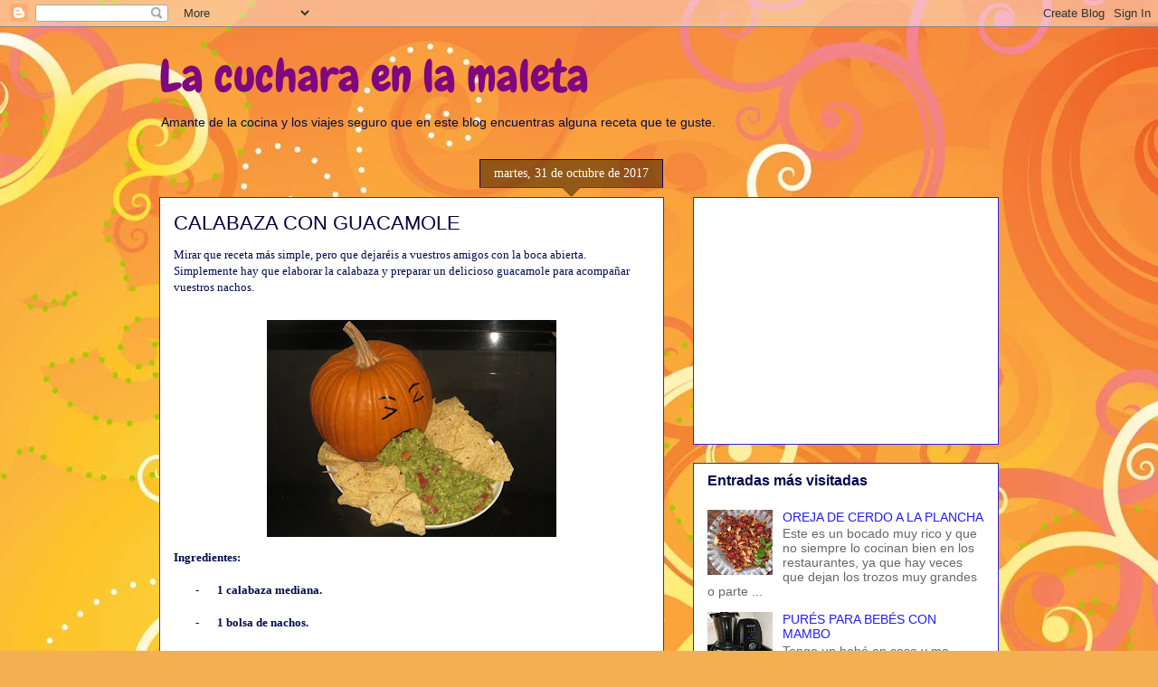

--- FILE ---
content_type: text/html; charset=UTF-8
request_url: https://lacucharaenlamaleta.blogspot.com/2017/10/calabaza-con-guacamole.html
body_size: 24705
content:
<!DOCTYPE html>
<html class='v2' dir='ltr' lang='es'>
<head>
<link href='https://www.blogger.com/static/v1/widgets/335934321-css_bundle_v2.css' rel='stylesheet' type='text/css'/>
<meta content='width=1100' name='viewport'/>
<meta content='text/html; charset=UTF-8' http-equiv='Content-Type'/>
<meta content='blogger' name='generator'/>
<link href='https://lacucharaenlamaleta.blogspot.com/favicon.ico' rel='icon' type='image/x-icon'/>
<link href='http://lacucharaenlamaleta.blogspot.com/2017/10/calabaza-con-guacamole.html' rel='canonical'/>
<link rel="alternate" type="application/atom+xml" title="La cuchara en la maleta - Atom" href="https://lacucharaenlamaleta.blogspot.com/feeds/posts/default" />
<link rel="alternate" type="application/rss+xml" title="La cuchara en la maleta - RSS" href="https://lacucharaenlamaleta.blogspot.com/feeds/posts/default?alt=rss" />
<link rel="service.post" type="application/atom+xml" title="La cuchara en la maleta - Atom" href="https://www.blogger.com/feeds/1058731483480338187/posts/default" />

<link rel="alternate" type="application/atom+xml" title="La cuchara en la maleta - Atom" href="https://lacucharaenlamaleta.blogspot.com/feeds/3937762799241294841/comments/default" />
<!--Can't find substitution for tag [blog.ieCssRetrofitLinks]-->
<link href='https://blogger.googleusercontent.com/img/b/R29vZ2xl/AVvXsEhe-je_mKgT-fPxLk9UUQoD-ONEpEV69gCCLKt12MF9c898DXNvm25IaygSs0kBA0gWWzEoaeSs_uzHgcE9yjTukANAsNGUy4rdX70kCDznOnj0J0LtPQ-KhwXIFtE5QGncwaR2FnINkONK/s320/IMG_8889.JPG' rel='image_src'/>
<meta content='http://lacucharaenlamaleta.blogspot.com/2017/10/calabaza-con-guacamole.html' property='og:url'/>
<meta content='CALABAZA CON GUACAMOLE' property='og:title'/>
<meta content='Mirar que receta más simple, pero que dejaréis a vuestros amigos con la boca abierta. Simplemente hay que elaborar la calabaza y preparar un...' property='og:description'/>
<meta content='https://blogger.googleusercontent.com/img/b/R29vZ2xl/AVvXsEhe-je_mKgT-fPxLk9UUQoD-ONEpEV69gCCLKt12MF9c898DXNvm25IaygSs0kBA0gWWzEoaeSs_uzHgcE9yjTukANAsNGUy4rdX70kCDznOnj0J0LtPQ-KhwXIFtE5QGncwaR2FnINkONK/w1200-h630-p-k-no-nu/IMG_8889.JPG' property='og:image'/>
<title>La cuchara en la maleta: CALABAZA CON GUACAMOLE</title>
<style type='text/css'>@font-face{font-family:'Chewy';font-style:normal;font-weight:400;font-display:swap;src:url(//fonts.gstatic.com/s/chewy/v18/uK_94ruUb-k-wn52KjI9OPec.woff2)format('woff2');unicode-range:U+0000-00FF,U+0131,U+0152-0153,U+02BB-02BC,U+02C6,U+02DA,U+02DC,U+0304,U+0308,U+0329,U+2000-206F,U+20AC,U+2122,U+2191,U+2193,U+2212,U+2215,U+FEFF,U+FFFD;}</style>
<style id='page-skin-1' type='text/css'><!--
/*
-----------------------------------------------
Blogger Template Style
Name:     Awesome Inc.
Designer: Tina Chen
URL:      tinachen.org
----------------------------------------------- */
/* Content
----------------------------------------------- */
body {
font: normal normal 13px Georgia, Utopia, 'Palatino Linotype', Palatino, serif;
color: #000b4e;
background: #f4af52 url(//themes.googleusercontent.com/image?id=1jBzZZhWmESbxpWuz4_KYI1iPRIJPfZVbhagMxWcJWDsBoLRejCvAeTWImo0USEiGpD5G) repeat fixed top center /* Credit: molotovcoketail (http://www.istockphoto.com/googleimages.php?id=1794602&amp;platform=blogger) */;
}
html body .content-outer {
min-width: 0;
max-width: 100%;
width: 100%;
}
a:link {
text-decoration: none;
color: #221cf3;
}
a:visited {
text-decoration: none;
color: #3a4db5;
}
a:hover {
text-decoration: underline;
color: #221cf3;
}
.body-fauxcolumn-outer .cap-top {
position: absolute;
z-index: 1;
height: 276px;
width: 100%;
background: transparent none repeat-x scroll top left;
_background-image: none;
}
/* Columns
----------------------------------------------- */
.content-inner {
padding: 0;
}
.header-inner .section {
margin: 0 16px;
}
.tabs-inner .section {
margin: 0 16px;
}
.main-inner {
padding-top: 65px;
}
.main-inner .column-center-inner,
.main-inner .column-left-inner,
.main-inner .column-right-inner {
padding: 0 5px;
}
*+html body .main-inner .column-center-inner {
margin-top: -65px;
}
#layout .main-inner .column-center-inner {
margin-top: 0;
}
/* Header
----------------------------------------------- */
.header-outer {
margin: 0 0 0 0;
background: transparent none repeat scroll 0 0;
}
.Header h1 {
font: normal normal 50px Chewy;
color: #7f077f;
text-shadow: 0 0 -1px #000000;
}
.Header h1 a {
color: #7f077f;
}
.Header .description {
font: normal normal 14px Arial, Tahoma, Helvetica, FreeSans, sans-serif;
color: #000b4e;
}
.header-inner .Header .titlewrapper,
.header-inner .Header .descriptionwrapper {
padding-left: 0;
padding-right: 0;
margin-bottom: 0;
}
.header-inner .Header .titlewrapper {
padding-top: 22px;
}
/* Tabs
----------------------------------------------- */
.tabs-outer {
overflow: hidden;
position: relative;
background: transparent url(//www.blogblog.com/1kt/awesomeinc/tabs_gradient_groovy.png) repeat scroll 0 0;
}
#layout .tabs-outer {
overflow: visible;
}
.tabs-cap-top, .tabs-cap-bottom {
position: absolute;
width: 100%;
border-top: 1px solid #3822dc;
}
.tabs-cap-bottom {
bottom: 0;
}
.tabs-inner .widget li a {
display: inline-block;
margin: 0;
padding: .6em 1.5em;
font: normal bold 14px Arial, Tahoma, Helvetica, FreeSans, sans-serif;
color: #1d2599;
border-top: 1px solid #3822dc;
border-bottom: 1px solid #3822dc;
border-left: 1px solid #3822dc;
height: 16px;
line-height: 16px;
}
.tabs-inner .widget li:last-child a {
border-right: 1px solid #3822dc;
}
.tabs-inner .widget li.selected a, .tabs-inner .widget li a:hover {
background: #ddddff url(//www.blogblog.com/1kt/awesomeinc/tabs_gradient_groovy.png) repeat-x scroll 0 -100px;
color: #01003c;
}
/* Headings
----------------------------------------------- */
h2 {
font: normal bold 16px Arial, Tahoma, Helvetica, FreeSans, sans-serif;
color: #000b4e;
}
/* Widgets
----------------------------------------------- */
.main-inner .section {
margin: 0 27px;
padding: 0;
}
.main-inner .column-left-outer,
.main-inner .column-right-outer {
margin-top: 0;
}
#layout .main-inner .column-left-outer,
#layout .main-inner .column-right-outer {
margin-top: 0;
}
.main-inner .column-left-inner,
.main-inner .column-right-inner {
background: transparent none repeat 0 0;
-moz-box-shadow: 0 0 0 rgba(0, 0, 0, .2);
-webkit-box-shadow: 0 0 0 rgba(0, 0, 0, .2);
-goog-ms-box-shadow: 0 0 0 rgba(0, 0, 0, .2);
box-shadow: 0 0 0 rgba(0, 0, 0, .2);
-moz-border-radius: 0;
-webkit-border-radius: 0;
-goog-ms-border-radius: 0;
border-radius: 0;
}
#layout .main-inner .column-left-inner,
#layout .main-inner .column-right-inner {
margin-top: 0;
}
.sidebar .widget {
font: normal normal 14px Arial, Tahoma, Helvetica, FreeSans, sans-serif;
color: #000b4e;
}
.sidebar .widget a:link {
color: #221cf3;
}
.sidebar .widget a:visited {
color: #3a4db5;
}
.sidebar .widget a:hover {
color: #221cf3;
}
.sidebar .widget h2 {
text-shadow: 0 0 -1px #000000;
}
.main-inner .widget {
background-color: #ffffff;
border: 1px solid #3822dc;
padding: 0 15px 15px;
margin: 20px -16px;
-moz-box-shadow: 0 0 0 rgba(0, 0, 0, .2);
-webkit-box-shadow: 0 0 0 rgba(0, 0, 0, .2);
-goog-ms-box-shadow: 0 0 0 rgba(0, 0, 0, .2);
box-shadow: 0 0 0 rgba(0, 0, 0, .2);
-moz-border-radius: 0;
-webkit-border-radius: 0;
-goog-ms-border-radius: 0;
border-radius: 0;
}
.main-inner .widget h2 {
margin: 0 -0;
padding: .6em 0 .5em;
border-bottom: 1px solid transparent;
}
.footer-inner .widget h2 {
padding: 0 0 .4em;
border-bottom: 1px solid transparent;
}
.main-inner .widget h2 + div, .footer-inner .widget h2 + div {
border-top: 0 solid #3822dc;
padding-top: 0;
}
.main-inner .widget .widget-content {
margin: 0 -0;
padding: 7px 0 0;
}
.main-inner .widget ul, .main-inner .widget #ArchiveList ul.flat {
margin: -0 -15px 0;
padding: 0;
list-style: none;
}
.main-inner .widget #ArchiveList {
margin: -0 0 0;
}
.main-inner .widget ul li, .main-inner .widget #ArchiveList ul.flat li {
padding: .5em 15px;
text-indent: 0;
color: #666666;
border-top: 0 solid #3822dc;
border-bottom: 1px solid transparent;
}
.main-inner .widget #ArchiveList ul li {
padding-top: .25em;
padding-bottom: .25em;
}
.main-inner .widget ul li:first-child, .main-inner .widget #ArchiveList ul.flat li:first-child {
border-top: none;
}
.main-inner .widget ul li:last-child, .main-inner .widget #ArchiveList ul.flat li:last-child {
border-bottom: none;
}
.post-body {
position: relative;
}
.main-inner .widget .post-body ul {
padding: 0 2.5em;
margin: .5em 0;
list-style: disc;
}
.main-inner .widget .post-body ul li {
padding: 0.25em 0;
margin-bottom: .25em;
color: #000b4e;
border: none;
}
.footer-inner .widget ul {
padding: 0;
list-style: none;
}
.widget .zippy {
color: #666666;
}
/* Posts
----------------------------------------------- */
body .main-inner .Blog {
padding: 0;
margin-bottom: 1em;
background-color: transparent;
border: none;
-moz-box-shadow: 0 0 0 rgba(0, 0, 0, 0);
-webkit-box-shadow: 0 0 0 rgba(0, 0, 0, 0);
-goog-ms-box-shadow: 0 0 0 rgba(0, 0, 0, 0);
box-shadow: 0 0 0 rgba(0, 0, 0, 0);
}
.main-inner .section:last-child .Blog:last-child {
padding: 0;
margin-bottom: 1em;
}
.main-inner .widget h2.date-header {
margin: 0 -15px 1px;
padding: 0 0 10px 0;
font: normal normal 14px Georgia, Utopia, 'Palatino Linotype', Palatino, serif;
color: #ffffff;
background: transparent url(//www.blogblog.com/1kt/awesomeinc/date_background_groovy.png) repeat-x scroll bottom center;
border-top: 1px solid #110066;
border-bottom: 1px solid transparent;
-moz-border-radius-topleft: 0;
-moz-border-radius-topright: 0;
-webkit-border-top-left-radius: 0;
-webkit-border-top-right-radius: 0;
border-top-left-radius: 0;
border-top-right-radius: 0;
position: absolute;
bottom: 100%;
right: 15px;
text-shadow: 0 0 -1px #000000;
}
.main-inner .widget h2.date-header span {
font: normal normal 14px Georgia, Utopia, 'Palatino Linotype', Palatino, serif;
display: block;
padding: .5em 15px;
border-left: 1px solid #110066;
border-right: 1px solid #110066;
}
.date-outer {
position: relative;
margin: 65px 0 20px;
padding: 0 15px;
background-color: #ffffff;
border: 1px solid #3822dc;
-moz-box-shadow: 0 0 0 rgba(0, 0, 0, .2);
-webkit-box-shadow: 0 0 0 rgba(0, 0, 0, .2);
-goog-ms-box-shadow: 0 0 0 rgba(0, 0, 0, .2);
box-shadow: 0 0 0 rgba(0, 0, 0, .2);
-moz-border-radius: 0;
-webkit-border-radius: 0;
-goog-ms-border-radius: 0;
border-radius: 0;
}
.date-outer:first-child {
margin-top: 0;
}
.date-outer:last-child {
margin-bottom: 20px;
-moz-border-radius-bottomleft: 0;
-moz-border-radius-bottomright: 0;
-webkit-border-bottom-left-radius: 0;
-webkit-border-bottom-right-radius: 0;
-goog-ms-border-bottom-left-radius: 0;
-goog-ms-border-bottom-right-radius: 0;
border-bottom-left-radius: 0;
border-bottom-right-radius: 0;
}
.date-posts {
margin: 0 -0;
padding: 0 0;
clear: both;
}
.post-outer, .inline-ad {
border-top: 1px solid #3822dc;
margin: 0 -0;
padding: 15px 0;
}
.post-outer {
padding-bottom: 10px;
}
.post-outer:first-child {
padding-top: 15px;
border-top: none;
}
.post-outer:last-child, .inline-ad:last-child {
border-bottom: none;
}
.post-body {
position: relative;
}
.post-body img {
padding: 8px;
background: transparent;
border: 1px solid transparent;
-moz-box-shadow: 0 0 0 rgba(0, 0, 0, .2);
-webkit-box-shadow: 0 0 0 rgba(0, 0, 0, .2);
box-shadow: 0 0 0 rgba(0, 0, 0, .2);
-moz-border-radius: 0;
-webkit-border-radius: 0;
border-radius: 0;
}
h3.post-title, h4 {
font: normal normal 22px Impact, sans-serif;
color: #01003c;
}
h3.post-title a {
font: normal normal 22px Impact, sans-serif;
color: #01003c;
}
h3.post-title a:hover {
color: #221cf3;
text-decoration: underline;
}
.post-header {
margin: 0 0 1em;
}
.post-body {
line-height: 1.4;
}
.post-outer h2 {
color: #000b4e;
}
.post-footer {
margin: 1.5em 0 0;
}
#blog-pager {
padding: 15px;
font-size: 120%;
background-color: #ffffff;
border: 1px solid #3822dc;
-moz-box-shadow: 0 0 0 rgba(0, 0, 0, .2);
-webkit-box-shadow: 0 0 0 rgba(0, 0, 0, .2);
-goog-ms-box-shadow: 0 0 0 rgba(0, 0, 0, .2);
box-shadow: 0 0 0 rgba(0, 0, 0, .2);
-moz-border-radius: 0;
-webkit-border-radius: 0;
-goog-ms-border-radius: 0;
border-radius: 0;
-moz-border-radius-topleft: 0;
-moz-border-radius-topright: 0;
-webkit-border-top-left-radius: 0;
-webkit-border-top-right-radius: 0;
-goog-ms-border-top-left-radius: 0;
-goog-ms-border-top-right-radius: 0;
border-top-left-radius: 0;
border-top-right-radius-topright: 0;
margin-top: 1em;
}
.blog-feeds, .post-feeds {
margin: 1em 0;
text-align: center;
color: #000b4e;
}
.blog-feeds a, .post-feeds a {
color: #ffffff;
}
.blog-feeds a:visited, .post-feeds a:visited {
color: #ffffff;
}
.blog-feeds a:hover, .post-feeds a:hover {
color: #ffffff;
}
.post-outer .comments {
margin-top: 2em;
}
/* Comments
----------------------------------------------- */
.comments .comments-content .icon.blog-author {
background-repeat: no-repeat;
background-image: url([data-uri]);
}
.comments .comments-content .loadmore a {
border-top: 1px solid #3822dc;
border-bottom: 1px solid #3822dc;
}
.comments .continue {
border-top: 2px solid #3822dc;
}
/* Footer
----------------------------------------------- */
.footer-outer {
margin: -0 0 -1px;
padding: 0 0 0;
color: #000b4e;
overflow: hidden;
}
.footer-fauxborder-left {
border-top: 1px solid #3822dc;
background: #ffffff none repeat scroll 0 0;
-moz-box-shadow: 0 0 0 rgba(0, 0, 0, .2);
-webkit-box-shadow: 0 0 0 rgba(0, 0, 0, .2);
-goog-ms-box-shadow: 0 0 0 rgba(0, 0, 0, .2);
box-shadow: 0 0 0 rgba(0, 0, 0, .2);
margin: 0 -0;
}
/* Mobile
----------------------------------------------- */
body.mobile {
background-size: 100% auto;
}
.mobile .body-fauxcolumn-outer {
background: transparent none repeat scroll top left;
}
*+html body.mobile .main-inner .column-center-inner {
margin-top: 0;
}
.mobile .main-inner .widget {
padding: 0 0 15px;
}
.mobile .main-inner .widget h2 + div,
.mobile .footer-inner .widget h2 + div {
border-top: none;
padding-top: 0;
}
.mobile .footer-inner .widget h2 {
padding: 0.5em 0;
border-bottom: none;
}
.mobile .main-inner .widget .widget-content {
margin: 0;
padding: 7px 0 0;
}
.mobile .main-inner .widget ul,
.mobile .main-inner .widget #ArchiveList ul.flat {
margin: 0 -15px 0;
}
.mobile .main-inner .widget h2.date-header {
right: 0;
}
.mobile .date-header span {
padding: 0.4em 0;
}
.mobile .date-outer:first-child {
margin-bottom: 0;
border: 1px solid #3822dc;
-moz-border-radius-topleft: 0;
-moz-border-radius-topright: 0;
-webkit-border-top-left-radius: 0;
-webkit-border-top-right-radius: 0;
-goog-ms-border-top-left-radius: 0;
-goog-ms-border-top-right-radius: 0;
border-top-left-radius: 0;
border-top-right-radius: 0;
}
.mobile .date-outer {
border-color: #3822dc;
border-width: 0 1px 1px;
}
.mobile .date-outer:last-child {
margin-bottom: 0;
}
.mobile .main-inner {
padding: 0;
}
.mobile .header-inner .section {
margin: 0;
}
.mobile .post-outer, .mobile .inline-ad {
padding: 5px 0;
}
.mobile .tabs-inner .section {
margin: 0 10px;
}
.mobile .main-inner .widget h2 {
margin: 0;
padding: 0;
}
.mobile .main-inner .widget h2.date-header span {
padding: 0;
}
.mobile .main-inner .widget .widget-content {
margin: 0;
padding: 7px 0 0;
}
.mobile #blog-pager {
border: 1px solid transparent;
background: #ffffff none repeat scroll 0 0;
}
.mobile .main-inner .column-left-inner,
.mobile .main-inner .column-right-inner {
background: transparent none repeat 0 0;
-moz-box-shadow: none;
-webkit-box-shadow: none;
-goog-ms-box-shadow: none;
box-shadow: none;
}
.mobile .date-posts {
margin: 0;
padding: 0;
}
.mobile .footer-fauxborder-left {
margin: 0;
border-top: inherit;
}
.mobile .main-inner .section:last-child .Blog:last-child {
margin-bottom: 0;
}
.mobile-index-contents {
color: #000b4e;
}
.mobile .mobile-link-button {
background: #221cf3 url(//www.blogblog.com/1kt/awesomeinc/tabs_gradient_groovy.png) repeat scroll 0 0;
}
.mobile-link-button a:link, .mobile-link-button a:visited {
color: #01004e;
}
.mobile .tabs-inner .PageList .widget-content {
background: transparent;
border-top: 1px solid;
border-color: #3822dc;
color: #1d2599;
}
.mobile .tabs-inner .PageList .widget-content .pagelist-arrow {
border-left: 1px solid #3822dc;
}

--></style>
<style id='template-skin-1' type='text/css'><!--
body {
min-width: 960px;
}
.content-outer, .content-fauxcolumn-outer, .region-inner {
min-width: 960px;
max-width: 960px;
_width: 960px;
}
.main-inner .columns {
padding-left: 0;
padding-right: 370px;
}
.main-inner .fauxcolumn-center-outer {
left: 0;
right: 370px;
/* IE6 does not respect left and right together */
_width: expression(this.parentNode.offsetWidth -
parseInt("0") -
parseInt("370px") + 'px');
}
.main-inner .fauxcolumn-left-outer {
width: 0;
}
.main-inner .fauxcolumn-right-outer {
width: 370px;
}
.main-inner .column-left-outer {
width: 0;
right: 100%;
margin-left: -0;
}
.main-inner .column-right-outer {
width: 370px;
margin-right: -370px;
}
#layout {
min-width: 0;
}
#layout .content-outer {
min-width: 0;
width: 800px;
}
#layout .region-inner {
min-width: 0;
width: auto;
}
body#layout div.add_widget {
padding: 8px;
}
body#layout div.add_widget a {
margin-left: 32px;
}
--></style>
<style>
    body {background-image:url(\/\/themes.googleusercontent.com\/image?id=1jBzZZhWmESbxpWuz4_KYI1iPRIJPfZVbhagMxWcJWDsBoLRejCvAeTWImo0USEiGpD5G);}
    
@media (max-width: 200px) { body {background-image:url(\/\/themes.googleusercontent.com\/image?id=1jBzZZhWmESbxpWuz4_KYI1iPRIJPfZVbhagMxWcJWDsBoLRejCvAeTWImo0USEiGpD5G&options=w200);}}
@media (max-width: 400px) and (min-width: 201px) { body {background-image:url(\/\/themes.googleusercontent.com\/image?id=1jBzZZhWmESbxpWuz4_KYI1iPRIJPfZVbhagMxWcJWDsBoLRejCvAeTWImo0USEiGpD5G&options=w400);}}
@media (max-width: 800px) and (min-width: 401px) { body {background-image:url(\/\/themes.googleusercontent.com\/image?id=1jBzZZhWmESbxpWuz4_KYI1iPRIJPfZVbhagMxWcJWDsBoLRejCvAeTWImo0USEiGpD5G&options=w800);}}
@media (max-width: 1200px) and (min-width: 801px) { body {background-image:url(\/\/themes.googleusercontent.com\/image?id=1jBzZZhWmESbxpWuz4_KYI1iPRIJPfZVbhagMxWcJWDsBoLRejCvAeTWImo0USEiGpD5G&options=w1200);}}
/* Last tag covers anything over one higher than the previous max-size cap. */
@media (min-width: 1201px) { body {background-image:url(\/\/themes.googleusercontent.com\/image?id=1jBzZZhWmESbxpWuz4_KYI1iPRIJPfZVbhagMxWcJWDsBoLRejCvAeTWImo0USEiGpD5G&options=w1600);}}
  </style>
<script type='text/javascript'>
        (function(i,s,o,g,r,a,m){i['GoogleAnalyticsObject']=r;i[r]=i[r]||function(){
        (i[r].q=i[r].q||[]).push(arguments)},i[r].l=1*new Date();a=s.createElement(o),
        m=s.getElementsByTagName(o)[0];a.async=1;a.src=g;m.parentNode.insertBefore(a,m)
        })(window,document,'script','https://www.google-analytics.com/analytics.js','ga');
        ga('create', 'UA-41071530-1', 'auto', 'blogger');
        ga('blogger.send', 'pageview');
      </script>
<link href='https://www.blogger.com/dyn-css/authorization.css?targetBlogID=1058731483480338187&amp;zx=964c8a8a-b160-4ede-8a7c-9a864a55338d' media='none' onload='if(media!=&#39;all&#39;)media=&#39;all&#39;' rel='stylesheet'/><noscript><link href='https://www.blogger.com/dyn-css/authorization.css?targetBlogID=1058731483480338187&amp;zx=964c8a8a-b160-4ede-8a7c-9a864a55338d' rel='stylesheet'/></noscript>
<meta name='google-adsense-platform-account' content='ca-host-pub-1556223355139109'/>
<meta name='google-adsense-platform-domain' content='blogspot.com'/>

<!-- data-ad-client=ca-pub-3977740686977348 -->

</head>
<body class='loading variant-groovy'>
<div class='navbar section' id='navbar' name='Barra de navegación'><div class='widget Navbar' data-version='1' id='Navbar1'><script type="text/javascript">
    function setAttributeOnload(object, attribute, val) {
      if(window.addEventListener) {
        window.addEventListener('load',
          function(){ object[attribute] = val; }, false);
      } else {
        window.attachEvent('onload', function(){ object[attribute] = val; });
      }
    }
  </script>
<div id="navbar-iframe-container"></div>
<script type="text/javascript" src="https://apis.google.com/js/platform.js"></script>
<script type="text/javascript">
      gapi.load("gapi.iframes:gapi.iframes.style.bubble", function() {
        if (gapi.iframes && gapi.iframes.getContext) {
          gapi.iframes.getContext().openChild({
              url: 'https://www.blogger.com/navbar/1058731483480338187?po\x3d3937762799241294841\x26origin\x3dhttps://lacucharaenlamaleta.blogspot.com',
              where: document.getElementById("navbar-iframe-container"),
              id: "navbar-iframe"
          });
        }
      });
    </script><script type="text/javascript">
(function() {
var script = document.createElement('script');
script.type = 'text/javascript';
script.src = '//pagead2.googlesyndication.com/pagead/js/google_top_exp.js';
var head = document.getElementsByTagName('head')[0];
if (head) {
head.appendChild(script);
}})();
</script>
</div></div>
<div class='body-fauxcolumns'>
<div class='fauxcolumn-outer body-fauxcolumn-outer'>
<div class='cap-top'>
<div class='cap-left'></div>
<div class='cap-right'></div>
</div>
<div class='fauxborder-left'>
<div class='fauxborder-right'></div>
<div class='fauxcolumn-inner'>
</div>
</div>
<div class='cap-bottom'>
<div class='cap-left'></div>
<div class='cap-right'></div>
</div>
</div>
</div>
<div class='content'>
<div class='content-fauxcolumns'>
<div class='fauxcolumn-outer content-fauxcolumn-outer'>
<div class='cap-top'>
<div class='cap-left'></div>
<div class='cap-right'></div>
</div>
<div class='fauxborder-left'>
<div class='fauxborder-right'></div>
<div class='fauxcolumn-inner'>
</div>
</div>
<div class='cap-bottom'>
<div class='cap-left'></div>
<div class='cap-right'></div>
</div>
</div>
</div>
<div class='content-outer'>
<div class='content-cap-top cap-top'>
<div class='cap-left'></div>
<div class='cap-right'></div>
</div>
<div class='fauxborder-left content-fauxborder-left'>
<div class='fauxborder-right content-fauxborder-right'></div>
<div class='content-inner'>
<header>
<div class='header-outer'>
<div class='header-cap-top cap-top'>
<div class='cap-left'></div>
<div class='cap-right'></div>
</div>
<div class='fauxborder-left header-fauxborder-left'>
<div class='fauxborder-right header-fauxborder-right'></div>
<div class='region-inner header-inner'>
<div class='header section' id='header' name='Cabecera'><div class='widget Header' data-version='1' id='Header1'>
<div id='header-inner'>
<div class='titlewrapper'>
<h1 class='title'>
<a href='https://lacucharaenlamaleta.blogspot.com/'>
La cuchara en la maleta
</a>
</h1>
</div>
<div class='descriptionwrapper'>
<p class='description'><span>Amante de la cocina y los viajes seguro que en este blog encuentras alguna receta que te guste.</span></p>
</div>
</div>
</div></div>
</div>
</div>
<div class='header-cap-bottom cap-bottom'>
<div class='cap-left'></div>
<div class='cap-right'></div>
</div>
</div>
</header>
<div class='tabs-outer'>
<div class='tabs-cap-top cap-top'>
<div class='cap-left'></div>
<div class='cap-right'></div>
</div>
<div class='fauxborder-left tabs-fauxborder-left'>
<div class='fauxborder-right tabs-fauxborder-right'></div>
<div class='region-inner tabs-inner'>
<div class='tabs no-items section' id='crosscol' name='Multicolumnas'></div>
<div class='tabs no-items section' id='crosscol-overflow' name='Cross-Column 2'></div>
</div>
</div>
<div class='tabs-cap-bottom cap-bottom'>
<div class='cap-left'></div>
<div class='cap-right'></div>
</div>
</div>
<div class='main-outer'>
<div class='main-cap-top cap-top'>
<div class='cap-left'></div>
<div class='cap-right'></div>
</div>
<div class='fauxborder-left main-fauxborder-left'>
<div class='fauxborder-right main-fauxborder-right'></div>
<div class='region-inner main-inner'>
<div class='columns fauxcolumns'>
<div class='fauxcolumn-outer fauxcolumn-center-outer'>
<div class='cap-top'>
<div class='cap-left'></div>
<div class='cap-right'></div>
</div>
<div class='fauxborder-left'>
<div class='fauxborder-right'></div>
<div class='fauxcolumn-inner'>
</div>
</div>
<div class='cap-bottom'>
<div class='cap-left'></div>
<div class='cap-right'></div>
</div>
</div>
<div class='fauxcolumn-outer fauxcolumn-left-outer'>
<div class='cap-top'>
<div class='cap-left'></div>
<div class='cap-right'></div>
</div>
<div class='fauxborder-left'>
<div class='fauxborder-right'></div>
<div class='fauxcolumn-inner'>
</div>
</div>
<div class='cap-bottom'>
<div class='cap-left'></div>
<div class='cap-right'></div>
</div>
</div>
<div class='fauxcolumn-outer fauxcolumn-right-outer'>
<div class='cap-top'>
<div class='cap-left'></div>
<div class='cap-right'></div>
</div>
<div class='fauxborder-left'>
<div class='fauxborder-right'></div>
<div class='fauxcolumn-inner'>
</div>
</div>
<div class='cap-bottom'>
<div class='cap-left'></div>
<div class='cap-right'></div>
</div>
</div>
<!-- corrects IE6 width calculation -->
<div class='columns-inner'>
<div class='column-center-outer'>
<div class='column-center-inner'>
<div class='main section' id='main' name='Principal'><div class='widget Blog' data-version='1' id='Blog1'>
<div class='blog-posts hfeed'>

          <div class="date-outer">
        
<h2 class='date-header'><span>martes, 31 de octubre de 2017</span></h2>

          <div class="date-posts">
        
<div class='post-outer'>
<div class='post hentry' itemprop='blogPost' itemscope='itemscope' itemtype='http://schema.org/BlogPosting'>
<meta content='https://blogger.googleusercontent.com/img/b/R29vZ2xl/AVvXsEhe-je_mKgT-fPxLk9UUQoD-ONEpEV69gCCLKt12MF9c898DXNvm25IaygSs0kBA0gWWzEoaeSs_uzHgcE9yjTukANAsNGUy4rdX70kCDznOnj0J0LtPQ-KhwXIFtE5QGncwaR2FnINkONK/s320/IMG_8889.JPG' itemprop='image_url'/>
<meta content='1058731483480338187' itemprop='blogId'/>
<meta content='3937762799241294841' itemprop='postId'/>
<a name='3937762799241294841'></a>
<h3 class='post-title entry-title' itemprop='name'>
CALABAZA CON GUACAMOLE
</h3>
<div class='post-header'>
<div class='post-header-line-1'></div>
</div>
<div class='post-body entry-content' id='post-body-3937762799241294841' itemprop='description articleBody'>
<span style="font-family: &quot;calibri&quot;;">Mirar que receta más simple, pero que dejaréis a vuestros
amigos con la boca abierta. Simplemente hay que elaborar la calabaza y preparar
un delicioso guacamole para acompañar vuestros nachos.<o:p></o:p></span><br />
<br />
<div class="separator" style="clear: both; text-align: center;">
<a href="https://blogger.googleusercontent.com/img/b/R29vZ2xl/AVvXsEhe-je_mKgT-fPxLk9UUQoD-ONEpEV69gCCLKt12MF9c898DXNvm25IaygSs0kBA0gWWzEoaeSs_uzHgcE9yjTukANAsNGUy4rdX70kCDznOnj0J0LtPQ-KhwXIFtE5QGncwaR2FnINkONK/s1600/IMG_8889.JPG" imageanchor="1" style="margin-left: 1em; margin-right: 1em;"><img border="0" data-original-height="1200" data-original-width="1600" height="240" src="https://blogger.googleusercontent.com/img/b/R29vZ2xl/AVvXsEhe-je_mKgT-fPxLk9UUQoD-ONEpEV69gCCLKt12MF9c898DXNvm25IaygSs0kBA0gWWzEoaeSs_uzHgcE9yjTukANAsNGUy4rdX70kCDznOnj0J0LtPQ-KhwXIFtE5QGncwaR2FnINkONK/s320/IMG_8889.JPG" width="320" /></a></div>
<b style="mso-bidi-font-weight: normal;"><span style="font-family: &quot;calibri&quot;;"></span></b><a name="more"></a><b style="mso-bidi-font-weight: normal;"><span style="font-family: &quot;calibri&quot;;">Ingredientes:<o:p></o:p></span></b><br />
<br />
<div class="MsoListParagraphCxSpFirst" style="margin: 0cm 0cm 0pt 36pt; mso-list: l0 level1 lfo1; text-indent: -18pt;">
<!--[if !supportLists]--><span style="mso-ascii-font-family: Calibri; mso-bidi-font-family: Calibri; mso-fareast-font-family: Calibri; mso-hansi-font-family: Calibri;"><span style="mso-list: Ignore;"><span style="font-family: &quot;calibri&quot;;">-</span><span style="font-size-adjust: none; font-stretch: normal; font: 7pt/normal &quot;Times New Roman&quot;;">&nbsp;&nbsp;&nbsp;&nbsp;&nbsp;&nbsp;&nbsp;&nbsp;&nbsp;
</span></span></span><!--[endif]--><b style="mso-bidi-font-weight: normal;"><span style="font-family: &quot;calibri&quot;;">1
calabaza mediana.<o:p></o:p></span></b></div>
<br />
<div class="MsoListParagraphCxSpMiddle" style="margin: 0cm 0cm 0pt 36pt; mso-list: l0 level1 lfo1; text-indent: -18pt;">
<!--[if !supportLists]--><span style="mso-ascii-font-family: Calibri; mso-bidi-font-family: Calibri; mso-fareast-font-family: Calibri; mso-hansi-font-family: Calibri;"><span style="mso-list: Ignore;"><span style="font-family: &quot;calibri&quot;;">-</span><span style="font-size-adjust: none; font-stretch: normal; font: 7pt/normal &quot;Times New Roman&quot;;">&nbsp;&nbsp;&nbsp;&nbsp;&nbsp;&nbsp;&nbsp;&nbsp;&nbsp;
</span></span></span><!--[endif]--><b style="mso-bidi-font-weight: normal;"><span style="font-family: &quot;calibri&quot;;">1 bolsa
de nachos.<o:p></o:p></span></b></div>
<br />
<div class="MsoListParagraphCxSpMiddle" style="margin: 0cm 0cm 0pt 36pt; mso-list: l0 level1 lfo1; text-indent: -18pt;">
<!--[if !supportLists]--><span style="mso-ascii-font-family: Calibri; mso-bidi-font-family: Calibri; mso-fareast-font-family: Calibri; mso-hansi-font-family: Calibri;"><span style="mso-list: Ignore;"><span style="font-family: &quot;calibri&quot;;">-</span><span style="font-size-adjust: none; font-stretch: normal; font: 7pt/normal &quot;Times New Roman&quot;;">&nbsp;&nbsp;&nbsp;&nbsp;&nbsp;&nbsp;&nbsp;&nbsp;&nbsp;
</span></span></span><!--[endif]--><b style="mso-bidi-font-weight: normal;"><span style="font-family: &quot;calibri&quot;;">4
aguacates.<o:p></o:p></span></b></div>
<br />
<div class="MsoListParagraphCxSpMiddle" style="margin: 0cm 0cm 0pt 36pt; mso-list: l0 level1 lfo1; text-indent: -18pt;">
<!--[if !supportLists]--><span style="mso-ascii-font-family: Calibri; mso-bidi-font-family: Calibri; mso-fareast-font-family: Calibri; mso-hansi-font-family: Calibri;"><span style="mso-list: Ignore;"><span style="font-family: &quot;calibri&quot;;">-</span><span style="font-size-adjust: none; font-stretch: normal; font: 7pt/normal &quot;Times New Roman&quot;;">&nbsp;&nbsp;&nbsp;&nbsp;&nbsp;&nbsp;&nbsp;&nbsp;&nbsp;
</span></span></span><!--[endif]--><b style="mso-bidi-font-weight: normal;"><span style="font-family: &quot;calibri&quot;;">&#189; cebolla.<o:p></o:p></span></b></div>
<br />
<div class="MsoListParagraphCxSpMiddle" style="margin: 0cm 0cm 0pt 36pt; mso-list: l0 level1 lfo1; text-indent: -18pt;">
<!--[if !supportLists]--><span style="mso-ascii-font-family: Calibri; mso-bidi-font-family: Calibri; mso-fareast-font-family: Calibri; mso-hansi-font-family: Calibri;"><span style="mso-list: Ignore;"><span style="font-family: &quot;calibri&quot;;">-</span><span style="font-size-adjust: none; font-stretch: normal; font: 7pt/normal &quot;Times New Roman&quot;;">&nbsp;&nbsp;&nbsp;&nbsp;&nbsp;&nbsp;&nbsp;&nbsp;&nbsp;
</span></span></span><!--[endif]--><b style="mso-bidi-font-weight: normal;"><span style="font-family: &quot;calibri&quot;;">1 tomate.<o:p></o:p></span></b></div>
<br />
<div class="MsoListParagraphCxSpMiddle" style="margin: 0cm 0cm 0pt 36pt; mso-list: l0 level1 lfo1; text-indent: -18pt;">
<!--[if !supportLists]--><span style="mso-ascii-font-family: Calibri; mso-bidi-font-family: Calibri; mso-fareast-font-family: Calibri; mso-hansi-font-family: Calibri;"><span style="mso-list: Ignore;"><span style="font-family: &quot;calibri&quot;;">-</span><span style="font-size-adjust: none; font-stretch: normal; font: 7pt/normal &quot;Times New Roman&quot;;">&nbsp;&nbsp;&nbsp;&nbsp;&nbsp;&nbsp;&nbsp;&nbsp;&nbsp;
</span></span></span><!--[endif]--><b style="mso-bidi-font-weight: normal;"><span style="font-family: &quot;calibri&quot;;">Zumo de
una lima.<o:p></o:p></span></b></div>
<br />
<div class="MsoListParagraphCxSpMiddle" style="margin: 0cm 0cm 0pt 36pt; mso-list: l0 level1 lfo1; text-indent: -18pt;">
<!--[if !supportLists]--><span style="mso-ascii-font-family: Calibri; mso-bidi-font-family: Calibri; mso-fareast-font-family: Calibri; mso-hansi-font-family: Calibri;"><span style="mso-list: Ignore;"><span style="font-family: &quot;calibri&quot;;">-</span><span style="font-size-adjust: none; font-stretch: normal; font: 7pt/normal &quot;Times New Roman&quot;;">&nbsp;&nbsp;&nbsp;&nbsp;&nbsp;&nbsp;&nbsp;&nbsp;&nbsp;
</span></span></span><!--[endif]--><b style="mso-bidi-font-weight: normal;"><span style="font-family: &quot;calibri&quot;;">Sal y
pimienta.<o:p></o:p></span></b></div>
<br />
<div class="MsoListParagraphCxSpLast" style="margin: 0cm 0cm 10pt 36pt; mso-list: l0 level1 lfo1; text-indent: -18pt;">
<!--[if !supportLists]--><span style="mso-ascii-font-family: Calibri; mso-bidi-font-family: Calibri; mso-fareast-font-family: Calibri; mso-hansi-font-family: Calibri;"><span style="mso-list: Ignore;"><span style="font-family: &quot;calibri&quot;;">-</span><span style="font-size-adjust: none; font-stretch: normal; font: 7pt/normal &quot;Times New Roman&quot;;">&nbsp;&nbsp;&nbsp;&nbsp;&nbsp;&nbsp;&nbsp;&nbsp;&nbsp;
</span></span></span><!--[endif]--><b style="mso-bidi-font-weight: normal;"><span style="font-family: &quot;calibri&quot;;">Jalapeños
(opcional).<o:p></o:p></span></b></div>
<span style="font-family: &quot;calibri&quot;;">Elaboración:<o:p></o:p></span><br />
<span style="font-family: &quot;calibri&quot;;">Lo primero que hacéis es hacerle un hueco a la calabaza que
simulará la boca y quitarle todo lo del interior, incluyendo las pipas. Luego
le pintáis con un rotulador negro los ojos y las cejas.<o:p></o:p></span><br />
<br />
<div class="MsoNormal" style="margin: 0cm 0cm 10pt;">
<span style="font-family: &quot;calibri&quot;;">Ahora elaboramos nuestro guacamole, pelamos y machacamos
nuestros aguacates, cortamos en trozos pequeños nuestra cebolla y el tomate. Echamos
el zumo de lima, salpimentamos y si le queremos dar un toque picante añadimos
trocitos de jalapeños. <o:p></o:p></span></div>
<span style="font-family: &quot;calibri&quot;;">Colocamos el guacamole como si saliera de la boca de la
calabaza, para que parezca que está vomitando y colocamos a los lados nuestros
nachos.</span><br />
<div class="separator" style="clear: both; text-align: center;">
<a href="https://blogger.googleusercontent.com/img/b/R29vZ2xl/AVvXsEh1aTmrIQQJrzgjhHNhLT1Bh4zn-RhJyBFrQ68aN13SdOco7EomE3WURj9aXE9RFacYVo0MXj9KhR24UsOoFC4H9FaV6cWKLtKcr2PI7pRYS4yzLTd1eF3MWf812hHNWYQ24O1qwy4aCdaf/s1600/IMG_8888.JPG" imageanchor="1" style="margin-left: 1em; margin-right: 1em;"><img border="0" data-original-height="1200" data-original-width="1600" height="240" src="https://blogger.googleusercontent.com/img/b/R29vZ2xl/AVvXsEh1aTmrIQQJrzgjhHNhLT1Bh4zn-RhJyBFrQ68aN13SdOco7EomE3WURj9aXE9RFacYVo0MXj9KhR24UsOoFC4H9FaV6cWKLtKcr2PI7pRYS4yzLTd1eF3MWf812hHNWYQ24O1qwy4aCdaf/s320/IMG_8888.JPG" width="320" /></a></div>
<span style="font-family: &quot;calibri&quot;;"><o:p><b><span lang="ES-TRAD" style="color: #000b4e; font-family: &quot;georgia&quot; , &quot;serif&quot;; font-size: 10pt;">Tiempo de preparación: 20 minutos.</span></b><span style="color: #000b4e; font-family: &quot;georgia&quot; , &quot;serif&quot;; font-size: 10pt;"><o:p></o:p></span><br />
<span style="font-family: &quot;times new roman&quot;;">

</span><b><span lang="ES-TRAD" style="color: #000b4e; font-family: &quot;georgia&quot; , &quot;serif&quot;; font-size: 10pt;">Gasto: 5 euros.</span></b><span style="color: #000b4e; font-family: &quot;georgia&quot; , &quot;serif&quot;; font-size: 10pt;"><o:p></o:p></span><br />
<span style="font-family: &quot;times new roman&quot;;">

</span><b><span lang="ES-TRAD" style="color: #000b4e; font-family: &quot;georgia&quot; , &quot;serif&quot;; font-size: 10pt;">Raciones: 4 raciones.</span></b><span style="color: #000b4e; font-family: &quot;georgia&quot; , &quot;serif&quot;; font-size: 10pt;"><o:p></o:p></span><br />
<span style="font-family: &quot;times new roman&quot;;">

</span><b style="mso-bidi-font-weight: normal;"><span style="color: #000b4e; font-family: &quot;georgia&quot; , &quot;serif&quot;; font-size: 10pt; line-height: 115%;">Dificultad: Fácil.<o:p></o:p></span></b><br />
<span style="font-family: &quot;times new roman&quot;;">

</span></o:p>&nbsp;</span>
<div style='clear: both;'></div>
</div>
<div class='post-footer'>
<div class='post-footer-line post-footer-line-1'><span class='post-author vcard'>
Publicado por
<span class='fn' itemprop='author' itemscope='itemscope' itemtype='http://schema.org/Person'>
<meta content='https://www.blogger.com/profile/10245534497010948900' itemprop='url'/>
<a href='https://www.blogger.com/profile/10245534497010948900' rel='author' title='author profile'>
<span itemprop='name'>La Cuchara en la Maleta</span>
</a>
</span>
</span>
<span class='post-timestamp'>
en
<meta content='http://lacucharaenlamaleta.blogspot.com/2017/10/calabaza-con-guacamole.html' itemprop='url'/>
<a class='timestamp-link' href='https://lacucharaenlamaleta.blogspot.com/2017/10/calabaza-con-guacamole.html' rel='bookmark' title='permanent link'><abbr class='published' itemprop='datePublished' title='2017-10-31T00:00:00+01:00'>0:00</abbr></a>
</span>
<span class='post-comment-link'>
</span>
<span class='post-icons'>
<span class='item-control blog-admin pid-1999196212'>
<a href='https://www.blogger.com/post-edit.g?blogID=1058731483480338187&postID=3937762799241294841&from=pencil' title='Editar entrada'>
<img alt='' class='icon-action' height='18' src='https://resources.blogblog.com/img/icon18_edit_allbkg.gif' width='18'/>
</a>
</span>
</span>
<div class='post-share-buttons goog-inline-block'>
<a class='goog-inline-block share-button sb-email' href='https://www.blogger.com/share-post.g?blogID=1058731483480338187&postID=3937762799241294841&target=email' target='_blank' title='Enviar por correo electrónico'><span class='share-button-link-text'>Enviar por correo electrónico</span></a><a class='goog-inline-block share-button sb-blog' href='https://www.blogger.com/share-post.g?blogID=1058731483480338187&postID=3937762799241294841&target=blog' onclick='window.open(this.href, "_blank", "height=270,width=475"); return false;' target='_blank' title='Escribe un blog'><span class='share-button-link-text'>Escribe un blog</span></a><a class='goog-inline-block share-button sb-twitter' href='https://www.blogger.com/share-post.g?blogID=1058731483480338187&postID=3937762799241294841&target=twitter' target='_blank' title='Compartir en X'><span class='share-button-link-text'>Compartir en X</span></a><a class='goog-inline-block share-button sb-facebook' href='https://www.blogger.com/share-post.g?blogID=1058731483480338187&postID=3937762799241294841&target=facebook' onclick='window.open(this.href, "_blank", "height=430,width=640"); return false;' target='_blank' title='Compartir con Facebook'><span class='share-button-link-text'>Compartir con Facebook</span></a><a class='goog-inline-block share-button sb-pinterest' href='https://www.blogger.com/share-post.g?blogID=1058731483480338187&postID=3937762799241294841&target=pinterest' target='_blank' title='Compartir en Pinterest'><span class='share-button-link-text'>Compartir en Pinterest</span></a>
</div>
</div>
<div class='post-footer-line post-footer-line-2'><span class='post-labels'>
Etiquetas:
<a href='https://lacucharaenlamaleta.blogspot.com/search/label/calabaza' rel='tag'>calabaza</a>,
<a href='https://lacucharaenlamaleta.blogspot.com/search/label/guacamole' rel='tag'>guacamole</a>,
<a href='https://lacucharaenlamaleta.blogspot.com/search/label/Halloween' rel='tag'>Halloween</a>
</span>
</div>
<div class='post-footer-line post-footer-line-3'><span class='post-location'>
</span>
</div>
</div>
</div>
<div class='comments' id='comments'>
<a name='comments'></a>
<h4>4 comentarios:</h4>
<div class='comments-content'>
<script async='async' src='' type='text/javascript'></script>
<script type='text/javascript'>
    (function() {
      var items = null;
      var msgs = null;
      var config = {};

// <![CDATA[
      var cursor = null;
      if (items && items.length > 0) {
        cursor = parseInt(items[items.length - 1].timestamp) + 1;
      }

      var bodyFromEntry = function(entry) {
        var text = (entry &&
                    ((entry.content && entry.content.$t) ||
                     (entry.summary && entry.summary.$t))) ||
            '';
        if (entry && entry.gd$extendedProperty) {
          for (var k in entry.gd$extendedProperty) {
            if (entry.gd$extendedProperty[k].name == 'blogger.contentRemoved') {
              return '<span class="deleted-comment">' + text + '</span>';
            }
          }
        }
        return text;
      }

      var parse = function(data) {
        cursor = null;
        var comments = [];
        if (data && data.feed && data.feed.entry) {
          for (var i = 0, entry; entry = data.feed.entry[i]; i++) {
            var comment = {};
            // comment ID, parsed out of the original id format
            var id = /blog-(\d+).post-(\d+)/.exec(entry.id.$t);
            comment.id = id ? id[2] : null;
            comment.body = bodyFromEntry(entry);
            comment.timestamp = Date.parse(entry.published.$t) + '';
            if (entry.author && entry.author.constructor === Array) {
              var auth = entry.author[0];
              if (auth) {
                comment.author = {
                  name: (auth.name ? auth.name.$t : undefined),
                  profileUrl: (auth.uri ? auth.uri.$t : undefined),
                  avatarUrl: (auth.gd$image ? auth.gd$image.src : undefined)
                };
              }
            }
            if (entry.link) {
              if (entry.link[2]) {
                comment.link = comment.permalink = entry.link[2].href;
              }
              if (entry.link[3]) {
                var pid = /.*comments\/default\/(\d+)\?.*/.exec(entry.link[3].href);
                if (pid && pid[1]) {
                  comment.parentId = pid[1];
                }
              }
            }
            comment.deleteclass = 'item-control blog-admin';
            if (entry.gd$extendedProperty) {
              for (var k in entry.gd$extendedProperty) {
                if (entry.gd$extendedProperty[k].name == 'blogger.itemClass') {
                  comment.deleteclass += ' ' + entry.gd$extendedProperty[k].value;
                } else if (entry.gd$extendedProperty[k].name == 'blogger.displayTime') {
                  comment.displayTime = entry.gd$extendedProperty[k].value;
                }
              }
            }
            comments.push(comment);
          }
        }
        return comments;
      };

      var paginator = function(callback) {
        if (hasMore()) {
          var url = config.feed + '?alt=json&v=2&orderby=published&reverse=false&max-results=50';
          if (cursor) {
            url += '&published-min=' + new Date(cursor).toISOString();
          }
          window.bloggercomments = function(data) {
            var parsed = parse(data);
            cursor = parsed.length < 50 ? null
                : parseInt(parsed[parsed.length - 1].timestamp) + 1
            callback(parsed);
            window.bloggercomments = null;
          }
          url += '&callback=bloggercomments';
          var script = document.createElement('script');
          script.type = 'text/javascript';
          script.src = url;
          document.getElementsByTagName('head')[0].appendChild(script);
        }
      };
      var hasMore = function() {
        return !!cursor;
      };
      var getMeta = function(key, comment) {
        if ('iswriter' == key) {
          var matches = !!comment.author
              && comment.author.name == config.authorName
              && comment.author.profileUrl == config.authorUrl;
          return matches ? 'true' : '';
        } else if ('deletelink' == key) {
          return config.baseUri + '/comment/delete/'
               + config.blogId + '/' + comment.id;
        } else if ('deleteclass' == key) {
          return comment.deleteclass;
        }
        return '';
      };

      var replybox = null;
      var replyUrlParts = null;
      var replyParent = undefined;

      var onReply = function(commentId, domId) {
        if (replybox == null) {
          // lazily cache replybox, and adjust to suit this style:
          replybox = document.getElementById('comment-editor');
          if (replybox != null) {
            replybox.height = '250px';
            replybox.style.display = 'block';
            replyUrlParts = replybox.src.split('#');
          }
        }
        if (replybox && (commentId !== replyParent)) {
          replybox.src = '';
          document.getElementById(domId).insertBefore(replybox, null);
          replybox.src = replyUrlParts[0]
              + (commentId ? '&parentID=' + commentId : '')
              + '#' + replyUrlParts[1];
          replyParent = commentId;
        }
      };

      var hash = (window.location.hash || '#').substring(1);
      var startThread, targetComment;
      if (/^comment-form_/.test(hash)) {
        startThread = hash.substring('comment-form_'.length);
      } else if (/^c[0-9]+$/.test(hash)) {
        targetComment = hash.substring(1);
      }

      // Configure commenting API:
      var configJso = {
        'maxDepth': config.maxThreadDepth
      };
      var provider = {
        'id': config.postId,
        'data': items,
        'loadNext': paginator,
        'hasMore': hasMore,
        'getMeta': getMeta,
        'onReply': onReply,
        'rendered': true,
        'initComment': targetComment,
        'initReplyThread': startThread,
        'config': configJso,
        'messages': msgs
      };

      var render = function() {
        if (window.goog && window.goog.comments) {
          var holder = document.getElementById('comment-holder');
          window.goog.comments.render(holder, provider);
        }
      };

      // render now, or queue to render when library loads:
      if (window.goog && window.goog.comments) {
        render();
      } else {
        window.goog = window.goog || {};
        window.goog.comments = window.goog.comments || {};
        window.goog.comments.loadQueue = window.goog.comments.loadQueue || [];
        window.goog.comments.loadQueue.push(render);
      }
    })();
// ]]>
  </script>
<div id='comment-holder'>
<div class="comment-thread toplevel-thread"><ol id="top-ra"><li class="comment" id="c4691278700872829845"><div class="avatar-image-container"><img src="//www.blogger.com/img/blogger_logo_round_35.png" alt=""/></div><div class="comment-block"><div class="comment-header"><cite class="user"><a href="https://www.blogger.com/profile/04358220948760043997" rel="nofollow">Cocinando con Mandil</a></cite><span class="icon user "></span><span class="datetime secondary-text"><a rel="nofollow" href="https://lacucharaenlamaleta.blogspot.com/2017/10/calabaza-con-guacamole.html?showComment=1509469356157#c4691278700872829845">31 de octubre de 2017 a las 18:02</a></span></div><p class="comment-content">jajaja........que idea más alucinanteeeee&#161;&#161;&#161;&#161;<br>Chapo la presentación de este maravilloso guacamole&#161;&#161;&#161;<br>Besitos&#161;&#161;</p><span class="comment-actions secondary-text"><a class="comment-reply" target="_self" data-comment-id="4691278700872829845">Responder</a><span class="item-control blog-admin blog-admin pid-1296330773"><a target="_self" href="https://www.blogger.com/comment/delete/1058731483480338187/4691278700872829845">Eliminar</a></span></span></div><div class="comment-replies"><div id="c4691278700872829845-rt" class="comment-thread inline-thread hidden"><span class="thread-toggle thread-expanded"><span class="thread-arrow"></span><span class="thread-count"><a target="_self">Respuestas</a></span></span><ol id="c4691278700872829845-ra" class="thread-chrome thread-expanded"><div></div><div id="c4691278700872829845-continue" class="continue"><a class="comment-reply" target="_self" data-comment-id="4691278700872829845">Responder</a></div></ol></div></div><div class="comment-replybox-single" id="c4691278700872829845-ce"></div></li><li class="comment" id="c2664633333638259751"><div class="avatar-image-container"><img src="//4.bp.blogspot.com/-aTNHWS6xct4/Z-7dKThSaEI/AAAAAAABFlw/7SnjqNRZ4M4GvNSmzFMnV04tIMuyh_MeQCK4BGAYYCw/s35/-%252B34%252520637%25252025%25252011%25252070-%25252020170427_213210%252520%25281%2529.jpg" alt=""/></div><div class="comment-block"><div class="comment-header"><cite class="user"><a href="https://www.blogger.com/profile/15802942626110506853" rel="nofollow">Cocinando con Montse</a></cite><span class="icon user "></span><span class="datetime secondary-text"><a rel="nofollow" href="https://lacucharaenlamaleta.blogspot.com/2017/10/calabaza-con-guacamole.html?showComment=1509564933426#c2664633333638259751">1 de noviembre de 2017 a las 20:35</a></span></div><p class="comment-content">Que idea!!! Es muy original y estupenda para presentar en la mesa.<br>Besoss</p><span class="comment-actions secondary-text"><a class="comment-reply" target="_self" data-comment-id="2664633333638259751">Responder</a><span class="item-control blog-admin blog-admin pid-1852325643"><a target="_self" href="https://www.blogger.com/comment/delete/1058731483480338187/2664633333638259751">Eliminar</a></span></span></div><div class="comment-replies"><div id="c2664633333638259751-rt" class="comment-thread inline-thread hidden"><span class="thread-toggle thread-expanded"><span class="thread-arrow"></span><span class="thread-count"><a target="_self">Respuestas</a></span></span><ol id="c2664633333638259751-ra" class="thread-chrome thread-expanded"><div></div><div id="c2664633333638259751-continue" class="continue"><a class="comment-reply" target="_self" data-comment-id="2664633333638259751">Responder</a></div></ol></div></div><div class="comment-replybox-single" id="c2664633333638259751-ce"></div></li><li class="comment" id="c5317178195146013430"><div class="avatar-image-container"><img src="//blogger.googleusercontent.com/img/b/R29vZ2xl/AVvXsEjDNZbwoDr3RTeWeZoQMBYctkgsSJnFZ1LrhFcx2uzMT2rsFF0wKsLm-jvWumi-PMeJ5CU61WmMEgQfacKZII89RMarlCgNcvF4BKSyN8O2mC5tZoyDtp8OW8ryg-6IGUQ/s45-c/245172660_3366069973517938_4251153039376647147_n+%282%29.jpg" alt=""/></div><div class="comment-block"><div class="comment-header"><cite class="user"><a href="https://www.blogger.com/profile/13414203768105379169" rel="nofollow">Elisa Gómez Fernández</a></cite><span class="icon user "></span><span class="datetime secondary-text"><a rel="nofollow" href="https://lacucharaenlamaleta.blogspot.com/2017/10/calabaza-con-guacamole.html?showComment=1509727866422#c5317178195146013430">3 de noviembre de 2017 a las 17:51</a></span></div><p class="comment-content">Jajajaj, qué asquito más rico!!!</p><span class="comment-actions secondary-text"><a class="comment-reply" target="_self" data-comment-id="5317178195146013430">Responder</a><span class="item-control blog-admin blog-admin pid-969161996"><a target="_self" href="https://www.blogger.com/comment/delete/1058731483480338187/5317178195146013430">Eliminar</a></span></span></div><div class="comment-replies"><div id="c5317178195146013430-rt" class="comment-thread inline-thread hidden"><span class="thread-toggle thread-expanded"><span class="thread-arrow"></span><span class="thread-count"><a target="_self">Respuestas</a></span></span><ol id="c5317178195146013430-ra" class="thread-chrome thread-expanded"><div></div><div id="c5317178195146013430-continue" class="continue"><a class="comment-reply" target="_self" data-comment-id="5317178195146013430">Responder</a></div></ol></div></div><div class="comment-replybox-single" id="c5317178195146013430-ce"></div></li><li class="comment" id="c1345325901286337451"><div class="avatar-image-container"><img src="//www.blogger.com/img/blogger_logo_round_35.png" alt=""/></div><div class="comment-block"><div class="comment-header"><cite class="user"><a href="https://www.blogger.com/profile/16984104492167882017" rel="nofollow">Magdalena Troncoso Espinar</a></cite><span class="icon user "></span><span class="datetime secondary-text"><a rel="nofollow" href="https://lacucharaenlamaleta.blogspot.com/2017/10/calabaza-con-guacamole.html?showComment=1540769250904#c1345325901286337451">29 de octubre de 2018 a las 0:27</a></span></div><p class="comment-content">Estos días mirando recetas saludables para esta fecha ví esta receta y me pareció muy original.</p><span class="comment-actions secondary-text"><a class="comment-reply" target="_self" data-comment-id="1345325901286337451">Responder</a><span class="item-control blog-admin blog-admin pid-158923750"><a target="_self" href="https://www.blogger.com/comment/delete/1058731483480338187/1345325901286337451">Eliminar</a></span></span></div><div class="comment-replies"><div id="c1345325901286337451-rt" class="comment-thread inline-thread hidden"><span class="thread-toggle thread-expanded"><span class="thread-arrow"></span><span class="thread-count"><a target="_self">Respuestas</a></span></span><ol id="c1345325901286337451-ra" class="thread-chrome thread-expanded"><div></div><div id="c1345325901286337451-continue" class="continue"><a class="comment-reply" target="_self" data-comment-id="1345325901286337451">Responder</a></div></ol></div></div><div class="comment-replybox-single" id="c1345325901286337451-ce"></div></li></ol><div id="top-continue" class="continue"><a class="comment-reply" target="_self">Añadir comentario</a></div><div class="comment-replybox-thread" id="top-ce"></div><div class="loadmore hidden" data-post-id="3937762799241294841"><a target="_self">Cargar más...</a></div></div>
</div>
</div>
<p class='comment-footer'>
<div class='comment-form'>
<a name='comment-form'></a>
<p>
</p>
<a href='https://www.blogger.com/comment/frame/1058731483480338187?po=3937762799241294841&hl=es&saa=85391&origin=https://lacucharaenlamaleta.blogspot.com' id='comment-editor-src'></a>
<iframe allowtransparency='true' class='blogger-iframe-colorize blogger-comment-from-post' frameborder='0' height='410px' id='comment-editor' name='comment-editor' src='' width='100%'></iframe>
<script src='https://www.blogger.com/static/v1/jsbin/2830521187-comment_from_post_iframe.js' type='text/javascript'></script>
<script type='text/javascript'>
      BLOG_CMT_createIframe('https://www.blogger.com/rpc_relay.html');
    </script>
</div>
</p>
<div id='backlinks-container'>
<div id='Blog1_backlinks-container'>
</div>
</div>
</div>
</div>
<div class='inline-ad'>
</div>

        </div></div>
      
</div>
<div class='blog-pager' id='blog-pager'>
<span id='blog-pager-newer-link'>
<a class='blog-pager-newer-link' href='https://lacucharaenlamaleta.blogspot.com/2017/11/pipas-de-calabaza.html' id='Blog1_blog-pager-newer-link' title='Entrada más reciente'>Entrada más reciente</a>
</span>
<span id='blog-pager-older-link'>
<a class='blog-pager-older-link' href='https://lacucharaenlamaleta.blogspot.com/2017/10/sombreros-de-bruja.html' id='Blog1_blog-pager-older-link' title='Entrada antigua'>Entrada antigua</a>
</span>
<a class='home-link' href='https://lacucharaenlamaleta.blogspot.com/'>Inicio</a>
</div>
<div class='clear'></div>
<div class='post-feeds'>
<div class='feed-links'>
Suscribirse a:
<a class='feed-link' href='https://lacucharaenlamaleta.blogspot.com/feeds/3937762799241294841/comments/default' target='_blank' type='application/atom+xml'>Enviar comentarios (Atom)</a>
</div>
</div>
</div></div>
</div>
</div>
<div class='column-left-outer'>
<div class='column-left-inner'>
<aside>
</aside>
</div>
</div>
<div class='column-right-outer'>
<div class='column-right-inner'>
<aside>
<div class='sidebar section' id='sidebar-right-1'><div class='widget AdSense' data-version='1' id='AdSense1'>
<div class='widget-content'>
<script async src="//pagead2.googlesyndication.com/pagead/js/adsbygoogle.js"></script>
<!-- lacucharaenlamaleta_sidebar-right-1_AdSense1_1x1_as -->
<ins class="adsbygoogle"
     style="display:block"
     data-ad-client="ca-pub-3977740686977348"
     data-ad-host="ca-host-pub-1556223355139109"
     data-ad-slot="1875962119"
     data-ad-format="auto"></ins>
<script>
(adsbygoogle = window.adsbygoogle || []).push({});
</script>
<div class='clear'></div>
</div>
</div><div class='widget PopularPosts' data-version='1' id='PopularPosts1'>
<h2>Entradas más visitadas</h2>
<div class='widget-content popular-posts'>
<ul>
<li>
<div class='item-content'>
<div class='item-thumbnail'>
<a href='https://lacucharaenlamaleta.blogspot.com/2013/11/oreja-de-cerdo-la-plancha.html' target='_blank'>
<img alt='' border='0' src='https://blogger.googleusercontent.com/img/b/R29vZ2xl/AVvXsEj8iArCXbhre6_exV4SaJJl_6QOsAikQE5_JNnaezegvKkqRMfO1v4ht81i7KIl22yWXCT-iRRN7ZDIpwszLfBSBZK1m9Pw5k1uP_2ZMoXxWiWfwXPy9y73UdbxRmzR4R0_gAal5L91s28/w72-h72-p-k-no-nu/DSCF1167.JPG'/>
</a>
</div>
<div class='item-title'><a href='https://lacucharaenlamaleta.blogspot.com/2013/11/oreja-de-cerdo-la-plancha.html'>OREJA DE CERDO A LA PLANCHA</a></div>
<div class='item-snippet'> Este es un bocado muy rico y que no siempre lo cocinan bien en los restaurantes, ya que hay veces que dejan los trozos muy grandes o parte ...</div>
</div>
<div style='clear: both;'></div>
</li>
<li>
<div class='item-content'>
<div class='item-thumbnail'>
<a href='https://lacucharaenlamaleta.blogspot.com/2020/01/pures-para-bebes-con-mambo.html' target='_blank'>
<img alt='' border='0' src='https://blogger.googleusercontent.com/img/b/R29vZ2xl/AVvXsEhLYyp5n5oo8MCa70rHHyy8HnKFdfv31Ngxh3AikektZpSbI23KUXn6dZEpLyi599FpO1Gfov6dp9hYkY21nIhoYzVe9_-pcbycAnrCc9-7JmUyuEAQK0GgpTYYq4jYzWUKPBq3ouHbyvXF/w72-h72-p-k-no-nu/IMG_3546.JPG'/>
</a>
</div>
<div class='item-title'><a href='https://lacucharaenlamaleta.blogspot.com/2020/01/pures-para-bebes-con-mambo.html'>PURÉS PARA BEBÉS CON MAMBO</a></div>
<div class='item-snippet'>Tengo un bebé en casa y me encanta darles purés caseros porque así sé exactamente lo que está comiendo, así que en cuanto tuve mi robot de c...</div>
</div>
<div style='clear: both;'></div>
</li>
<li>
<div class='item-content'>
<div class='item-thumbnail'>
<a href='https://lacucharaenlamaleta.blogspot.com/2014/12/secreto-iberico-al-horno.html' target='_blank'>
<img alt='' border='0' src='https://blogger.googleusercontent.com/img/b/R29vZ2xl/AVvXsEgGVab_GXXBdwdyX6rPpLKUwM_uKzHqEgG6PnvECIPhkhosHtr1-6XEx5sZWxP1NzxIV0hSM7UjzXYS5sw5xHc72AbEqE925rhNmnPBjpBm1wJXw6lDNpvL64Kj4agdFdrV_fAVdKXIS4A/w72-h72-p-k-no-nu/DSCF6813.JPG'/>
</a>
</div>
<div class='item-title'><a href='https://lacucharaenlamaleta.blogspot.com/2014/12/secreto-iberico-al-horno.html'>SECRETO IBÉRICO AL HORNO</a></div>
<div class='item-snippet'> El secreto es una de las partes más sabrosas del cerdo, si no lo habéis probado os aconsejo que lo hagáis. Normalmente lo solemos comer a l...</div>
</div>
<div style='clear: both;'></div>
</li>
<li>
<div class='item-content'>
<div class='item-thumbnail'>
<a href='https://lacucharaenlamaleta.blogspot.com/2013/08/salmon-al-horno-con-mayonesa.html' target='_blank'>
<img alt='' border='0' src='https://blogger.googleusercontent.com/img/b/R29vZ2xl/AVvXsEigYMx89vx9IFQ_TpMxwoyBbjh-ym8-u0XgjJi_C40uh9892BABCNrCaT1Q6dwFImZhOWyTyCtXt1ePyKlSr9DCv3qrpTDY6vUoJHU2wppZmV2LtLlwERDAOYIVIkFy0KPSMvhFMoeC_iE/w72-h72-p-k-no-nu/DSCF9716.JPG'/>
</a>
</div>
<div class='item-title'><a href='https://lacucharaenlamaleta.blogspot.com/2013/08/salmon-al-horno-con-mayonesa.html'>SALMÓN AL HORNO CON MAYONESA</a></div>
<div class='item-snippet'> Esta es una receta muy simple, pero seguro que a aquellos que no la habéis probado os sorprende el contraste de sabores. Además, es una for...</div>
</div>
<div style='clear: both;'></div>
</li>
<li>
<div class='item-content'>
<div class='item-thumbnail'>
<a href='https://lacucharaenlamaleta.blogspot.com/2014/05/perdigacho.html' target='_blank'>
<img alt='' border='0' src='https://blogger.googleusercontent.com/img/b/R29vZ2xl/AVvXsEhvIuWh2TjlCm3i6giOmGt82o7D3ZY_5ojxQhvjVEY1mD-VU3xuVgxJgj_Kp0vOVWuycvSBu_tzN11dnEf0estgs4FAADUEAJrz3hM8UdX6w6EBXYdNwrDNaI-4kt1TWEVZc8Bt8ji0rDo/w72-h72-p-k-no-nu/DSCF4877.JPG'/>
</a>
</div>
<div class='item-title'><a href='https://lacucharaenlamaleta.blogspot.com/2014/05/perdigacho.html'>PERDIGACHO</a></div>
<div class='item-snippet'>Hoy toca hablaros de un pincho fantástico que se sirve mucho en mi tierra, se llama perdigacho. Es muy de realizar se coloca una rebanada de...</div>
</div>
<div style='clear: both;'></div>
</li>
<li>
<div class='item-content'>
<div class='item-thumbnail'>
<a href='https://lacucharaenlamaleta.blogspot.com/2017/05/nachos-al-microondas.html' target='_blank'>
<img alt='' border='0' src='https://blogger.googleusercontent.com/img/b/R29vZ2xl/AVvXsEgHrolbU37wxyOo4qyqHic2693JLMAYRDWj257yx-nal2LvPLa7twA4O1wvPppHwkw-SwLeBBpScoKimRhXgiHsOCS6WWwRIz_gVPZcMf5KyL8mWlgYKfZWWrf-5IfEQZsKSR5pm-3JgeuA/w72-h72-p-k-no-nu/IMG_7796.JPG'/>
</a>
</div>
<div class='item-title'><a href='https://lacucharaenlamaleta.blogspot.com/2017/05/nachos-al-microondas.html'>NACHOS AL MICROONDAS</a></div>
<div class='item-snippet'>Me encantan los nachos y esta semana he decidido realizarlos al microondas con queso y bacon, aunque en el blog podéis encontrarlos con ques...</div>
</div>
<div style='clear: both;'></div>
</li>
<li>
<div class='item-content'>
<div class='item-thumbnail'>
<a href='https://lacucharaenlamaleta.blogspot.com/2017/02/de-tapas-por-guadalajara.html' target='_blank'>
<img alt='' border='0' src='https://blogger.googleusercontent.com/img/b/R29vZ2xl/AVvXsEgIm9YvAF7BwTxXdmThLwu9yWfhdu2947-KWqM7gV9KkL1EP80Nu3taIF1WPhmZaGNbaOQ3j_uM87u8Hrz0E34tdIicpyHsjNXt0Z8cgCh0PEsBPIV9yIaql5qlA197T05vC5HoOzlb8be2/w72-h72-p-k-no-nu/yoqui.jpg'/>
</a>
</div>
<div class='item-title'><a href='https://lacucharaenlamaleta.blogspot.com/2017/02/de-tapas-por-guadalajara.html'>De tapas por Guadalajara</a></div>
<div class='item-snippet'>Guadalajara no tiene un gran casco histórico donde ir a tomar tapas como sucede en otras ciudades, pero sí que tiene diferentes establecimie...</div>
</div>
<div style='clear: both;'></div>
</li>
<li>
<div class='item-content'>
<div class='item-thumbnail'>
<a href='https://lacucharaenlamaleta.blogspot.com/2017/03/salsa-de-queso-estilo-burguer-king.html' target='_blank'>
<img alt='' border='0' src='https://blogger.googleusercontent.com/img/b/R29vZ2xl/AVvXsEgyrhvbedYGhegNeJ-hJ0I6-XA_zlNoaMpkMslGTEqscZL74b8hus7D7Bfl6yzgkB4cOJKn5lhefiUQlQrook8UDPd4lgOHyKvk24ocqaNbIJYUSIbO4fHfqRolQqYv4fykhhtDD487iTb5/w72-h72-p-k-no-nu/IMG_7390.JPG'/>
</a>
</div>
<div class='item-title'><a href='https://lacucharaenlamaleta.blogspot.com/2017/03/salsa-de-queso-estilo-burguer-king.html'>SALSA DE QUESO ESTILO BURGUER KING</a></div>
<div class='item-snippet'>Hace un par de semas publiqué en el blog, una receta sacada del blog La Mezcla Letal  en la que se podía leer uno de mis aperitivos favorito...</div>
</div>
<div style='clear: both;'></div>
</li>
<li>
<div class='item-content'>
<div class='item-thumbnail'>
<a href='https://lacucharaenlamaleta.blogspot.com/2013/09/carne-de-ternera-en-salsa.html' target='_blank'>
<img alt='' border='0' src='https://blogger.googleusercontent.com/img/b/R29vZ2xl/AVvXsEgC1Q5R7gz01KhEl-NDarNtb8rOJ_WgCTXgVSIgXkxUQ28vJEEj3VMoQajsBvwqNXWw9bLAtUH4CFT9vGCBugb_oQJ5nuT-4qrl5HY84TKH7etYJKM7EJVLBoIV5Ju7xpcksRvS5-R0t1k/w72-h72-p-k-no-nu/P9143305.JPG'/>
</a>
</div>
<div class='item-title'><a href='https://lacucharaenlamaleta.blogspot.com/2013/09/carne-de-ternera-en-salsa.html'>CARNE DE TERNERA EN SALSA</a></div>
<div class='item-snippet'> Hoy de nuevo os traigo una receta de mi madre, sin embargo como a mí era un plato que no me gustaba mucho en este caso os la cuenta mi herm...</div>
</div>
<div style='clear: both;'></div>
</li>
<li>
<div class='item-content'>
<div class='item-thumbnail'>
<a href='https://lacucharaenlamaleta.blogspot.com/2017/04/gulas-al-ajillo-al-microondas.html' target='_blank'>
<img alt='' border='0' src='https://blogger.googleusercontent.com/img/b/R29vZ2xl/AVvXsEgOqbJNQG3tTczAC6fpAGWn27i8xmMEr-yLB1RnWM1E0THimxVdrZdrDGRwwVW3t8sp7WZS3sL89agQ64jLxFWg6eJdHEqgMCuQ9tMfyELrXdfSW7tuB29RkOexOTTl-4rARZf7PnfaEkcX/w72-h72-p-k-no-nu/IMG_7621.JPG'/>
</a>
</div>
<div class='item-title'><a href='https://lacucharaenlamaleta.blogspot.com/2017/04/gulas-al-ajillo-al-microondas.html'>GULAS AL AJILLO AL MICROONDAS</a></div>
<div class='item-snippet'>Las gulas son uno mis ingredientes favoritos y hago multitud de platos con este producto, se pueden hacer a la sartén como toda la vida y po...</div>
</div>
<div style='clear: both;'></div>
</li>
</ul>
<div class='clear'></div>
</div>
</div><div class='widget Followers' data-version='1' id='Followers1'>
<h2 class='title'>Seguidores</h2>
<div class='widget-content'>
<div id='Followers1-wrapper'>
<div style='margin-right:2px;'>
<div><script type="text/javascript" src="https://apis.google.com/js/platform.js"></script>
<div id="followers-iframe-container"></div>
<script type="text/javascript">
    window.followersIframe = null;
    function followersIframeOpen(url) {
      gapi.load("gapi.iframes", function() {
        if (gapi.iframes && gapi.iframes.getContext) {
          window.followersIframe = gapi.iframes.getContext().openChild({
            url: url,
            where: document.getElementById("followers-iframe-container"),
            messageHandlersFilter: gapi.iframes.CROSS_ORIGIN_IFRAMES_FILTER,
            messageHandlers: {
              '_ready': function(obj) {
                window.followersIframe.getIframeEl().height = obj.height;
              },
              'reset': function() {
                window.followersIframe.close();
                followersIframeOpen("https://www.blogger.com/followers/frame/1058731483480338187?colors\x3dCgt0cmFuc3BhcmVudBILdHJhbnNwYXJlbnQaByMwMDBiNGUiByMyMjFjZjMqByMxMzRmNWMyByMwMDBiNGU6ByMwMDBiNGVCByMyMjFjZjNKByM2NjY2NjZSByMyMjFjZjNaC3RyYW5zcGFyZW50\x26pageSize\x3d21\x26hl\x3des\x26origin\x3dhttps://lacucharaenlamaleta.blogspot.com");
              },
              'open': function(url) {
                window.followersIframe.close();
                followersIframeOpen(url);
              }
            }
          });
        }
      });
    }
    followersIframeOpen("https://www.blogger.com/followers/frame/1058731483480338187?colors\x3dCgt0cmFuc3BhcmVudBILdHJhbnNwYXJlbnQaByMwMDBiNGUiByMyMjFjZjMqByMxMzRmNWMyByMwMDBiNGU6ByMwMDBiNGVCByMyMjFjZjNKByM2NjY2NjZSByMyMjFjZjNaC3RyYW5zcGFyZW50\x26pageSize\x3d21\x26hl\x3des\x26origin\x3dhttps://lacucharaenlamaleta.blogspot.com");
  </script></div>
</div>
</div>
<div class='clear'></div>
</div>
</div><div class='widget BlogSearch' data-version='1' id='BlogSearch1'>
<h2 class='title'>Búsqueda</h2>
<div class='widget-content'>
<div id='BlogSearch1_form'>
<form action='https://lacucharaenlamaleta.blogspot.com/search' class='gsc-search-box' target='_top'>
<table cellpadding='0' cellspacing='0' class='gsc-search-box'>
<tbody>
<tr>
<td class='gsc-input'>
<input autocomplete='off' class='gsc-input' name='q' size='10' title='search' type='text' value=''/>
</td>
<td class='gsc-search-button'>
<input class='gsc-search-button' title='search' type='submit' value='Buscar'/>
</td>
</tr>
</tbody>
</table>
</form>
</div>
</div>
<div class='clear'></div>
</div><div class='widget BlogArchive' data-version='1' id='BlogArchive1'>
<h2>Archivo</h2>
<div class='widget-content'>
<div id='ArchiveList'>
<div id='BlogArchive1_ArchiveList'>
<ul class='hierarchy'>
<li class='archivedate collapsed'>
<a class='toggle' href='javascript:void(0)'>
<span class='zippy'>

        &#9658;&#160;
      
</span>
</a>
<a class='post-count-link' href='https://lacucharaenlamaleta.blogspot.com/2023/'>
2023
</a>
<span class='post-count' dir='ltr'>(12)</span>
<ul class='hierarchy'>
<li class='archivedate collapsed'>
<a class='toggle' href='javascript:void(0)'>
<span class='zippy'>

        &#9658;&#160;
      
</span>
</a>
<a class='post-count-link' href='https://lacucharaenlamaleta.blogspot.com/2023/05/'>
mayo
</a>
<span class='post-count' dir='ltr'>(1)</span>
</li>
</ul>
<ul class='hierarchy'>
<li class='archivedate collapsed'>
<a class='toggle' href='javascript:void(0)'>
<span class='zippy'>

        &#9658;&#160;
      
</span>
</a>
<a class='post-count-link' href='https://lacucharaenlamaleta.blogspot.com/2023/04/'>
abril
</a>
<span class='post-count' dir='ltr'>(1)</span>
</li>
</ul>
<ul class='hierarchy'>
<li class='archivedate collapsed'>
<a class='toggle' href='javascript:void(0)'>
<span class='zippy'>

        &#9658;&#160;
      
</span>
</a>
<a class='post-count-link' href='https://lacucharaenlamaleta.blogspot.com/2023/03/'>
marzo
</a>
<span class='post-count' dir='ltr'>(7)</span>
</li>
</ul>
<ul class='hierarchy'>
<li class='archivedate collapsed'>
<a class='toggle' href='javascript:void(0)'>
<span class='zippy'>

        &#9658;&#160;
      
</span>
</a>
<a class='post-count-link' href='https://lacucharaenlamaleta.blogspot.com/2023/01/'>
enero
</a>
<span class='post-count' dir='ltr'>(3)</span>
</li>
</ul>
</li>
</ul>
<ul class='hierarchy'>
<li class='archivedate collapsed'>
<a class='toggle' href='javascript:void(0)'>
<span class='zippy'>

        &#9658;&#160;
      
</span>
</a>
<a class='post-count-link' href='https://lacucharaenlamaleta.blogspot.com/2022/'>
2022
</a>
<span class='post-count' dir='ltr'>(40)</span>
<ul class='hierarchy'>
<li class='archivedate collapsed'>
<a class='toggle' href='javascript:void(0)'>
<span class='zippy'>

        &#9658;&#160;
      
</span>
</a>
<a class='post-count-link' href='https://lacucharaenlamaleta.blogspot.com/2022/11/'>
noviembre
</a>
<span class='post-count' dir='ltr'>(2)</span>
</li>
</ul>
<ul class='hierarchy'>
<li class='archivedate collapsed'>
<a class='toggle' href='javascript:void(0)'>
<span class='zippy'>

        &#9658;&#160;
      
</span>
</a>
<a class='post-count-link' href='https://lacucharaenlamaleta.blogspot.com/2022/10/'>
octubre
</a>
<span class='post-count' dir='ltr'>(9)</span>
</li>
</ul>
<ul class='hierarchy'>
<li class='archivedate collapsed'>
<a class='toggle' href='javascript:void(0)'>
<span class='zippy'>

        &#9658;&#160;
      
</span>
</a>
<a class='post-count-link' href='https://lacucharaenlamaleta.blogspot.com/2022/07/'>
julio
</a>
<span class='post-count' dir='ltr'>(6)</span>
</li>
</ul>
<ul class='hierarchy'>
<li class='archivedate collapsed'>
<a class='toggle' href='javascript:void(0)'>
<span class='zippy'>

        &#9658;&#160;
      
</span>
</a>
<a class='post-count-link' href='https://lacucharaenlamaleta.blogspot.com/2022/06/'>
junio
</a>
<span class='post-count' dir='ltr'>(1)</span>
</li>
</ul>
<ul class='hierarchy'>
<li class='archivedate collapsed'>
<a class='toggle' href='javascript:void(0)'>
<span class='zippy'>

        &#9658;&#160;
      
</span>
</a>
<a class='post-count-link' href='https://lacucharaenlamaleta.blogspot.com/2022/05/'>
mayo
</a>
<span class='post-count' dir='ltr'>(2)</span>
</li>
</ul>
<ul class='hierarchy'>
<li class='archivedate collapsed'>
<a class='toggle' href='javascript:void(0)'>
<span class='zippy'>

        &#9658;&#160;
      
</span>
</a>
<a class='post-count-link' href='https://lacucharaenlamaleta.blogspot.com/2022/04/'>
abril
</a>
<span class='post-count' dir='ltr'>(3)</span>
</li>
</ul>
<ul class='hierarchy'>
<li class='archivedate collapsed'>
<a class='toggle' href='javascript:void(0)'>
<span class='zippy'>

        &#9658;&#160;
      
</span>
</a>
<a class='post-count-link' href='https://lacucharaenlamaleta.blogspot.com/2022/03/'>
marzo
</a>
<span class='post-count' dir='ltr'>(7)</span>
</li>
</ul>
<ul class='hierarchy'>
<li class='archivedate collapsed'>
<a class='toggle' href='javascript:void(0)'>
<span class='zippy'>

        &#9658;&#160;
      
</span>
</a>
<a class='post-count-link' href='https://lacucharaenlamaleta.blogspot.com/2022/02/'>
febrero
</a>
<span class='post-count' dir='ltr'>(4)</span>
</li>
</ul>
<ul class='hierarchy'>
<li class='archivedate collapsed'>
<a class='toggle' href='javascript:void(0)'>
<span class='zippy'>

        &#9658;&#160;
      
</span>
</a>
<a class='post-count-link' href='https://lacucharaenlamaleta.blogspot.com/2022/01/'>
enero
</a>
<span class='post-count' dir='ltr'>(6)</span>
</li>
</ul>
</li>
</ul>
<ul class='hierarchy'>
<li class='archivedate collapsed'>
<a class='toggle' href='javascript:void(0)'>
<span class='zippy'>

        &#9658;&#160;
      
</span>
</a>
<a class='post-count-link' href='https://lacucharaenlamaleta.blogspot.com/2021/'>
2021
</a>
<span class='post-count' dir='ltr'>(86)</span>
<ul class='hierarchy'>
<li class='archivedate collapsed'>
<a class='toggle' href='javascript:void(0)'>
<span class='zippy'>

        &#9658;&#160;
      
</span>
</a>
<a class='post-count-link' href='https://lacucharaenlamaleta.blogspot.com/2021/12/'>
diciembre
</a>
<span class='post-count' dir='ltr'>(2)</span>
</li>
</ul>
<ul class='hierarchy'>
<li class='archivedate collapsed'>
<a class='toggle' href='javascript:void(0)'>
<span class='zippy'>

        &#9658;&#160;
      
</span>
</a>
<a class='post-count-link' href='https://lacucharaenlamaleta.blogspot.com/2021/11/'>
noviembre
</a>
<span class='post-count' dir='ltr'>(8)</span>
</li>
</ul>
<ul class='hierarchy'>
<li class='archivedate collapsed'>
<a class='toggle' href='javascript:void(0)'>
<span class='zippy'>

        &#9658;&#160;
      
</span>
</a>
<a class='post-count-link' href='https://lacucharaenlamaleta.blogspot.com/2021/10/'>
octubre
</a>
<span class='post-count' dir='ltr'>(5)</span>
</li>
</ul>
<ul class='hierarchy'>
<li class='archivedate collapsed'>
<a class='toggle' href='javascript:void(0)'>
<span class='zippy'>

        &#9658;&#160;
      
</span>
</a>
<a class='post-count-link' href='https://lacucharaenlamaleta.blogspot.com/2021/09/'>
septiembre
</a>
<span class='post-count' dir='ltr'>(2)</span>
</li>
</ul>
<ul class='hierarchy'>
<li class='archivedate collapsed'>
<a class='toggle' href='javascript:void(0)'>
<span class='zippy'>

        &#9658;&#160;
      
</span>
</a>
<a class='post-count-link' href='https://lacucharaenlamaleta.blogspot.com/2021/07/'>
julio
</a>
<span class='post-count' dir='ltr'>(1)</span>
</li>
</ul>
<ul class='hierarchy'>
<li class='archivedate collapsed'>
<a class='toggle' href='javascript:void(0)'>
<span class='zippy'>

        &#9658;&#160;
      
</span>
</a>
<a class='post-count-link' href='https://lacucharaenlamaleta.blogspot.com/2021/06/'>
junio
</a>
<span class='post-count' dir='ltr'>(11)</span>
</li>
</ul>
<ul class='hierarchy'>
<li class='archivedate collapsed'>
<a class='toggle' href='javascript:void(0)'>
<span class='zippy'>

        &#9658;&#160;
      
</span>
</a>
<a class='post-count-link' href='https://lacucharaenlamaleta.blogspot.com/2021/05/'>
mayo
</a>
<span class='post-count' dir='ltr'>(10)</span>
</li>
</ul>
<ul class='hierarchy'>
<li class='archivedate collapsed'>
<a class='toggle' href='javascript:void(0)'>
<span class='zippy'>

        &#9658;&#160;
      
</span>
</a>
<a class='post-count-link' href='https://lacucharaenlamaleta.blogspot.com/2021/04/'>
abril
</a>
<span class='post-count' dir='ltr'>(15)</span>
</li>
</ul>
<ul class='hierarchy'>
<li class='archivedate collapsed'>
<a class='toggle' href='javascript:void(0)'>
<span class='zippy'>

        &#9658;&#160;
      
</span>
</a>
<a class='post-count-link' href='https://lacucharaenlamaleta.blogspot.com/2021/03/'>
marzo
</a>
<span class='post-count' dir='ltr'>(10)</span>
</li>
</ul>
<ul class='hierarchy'>
<li class='archivedate collapsed'>
<a class='toggle' href='javascript:void(0)'>
<span class='zippy'>

        &#9658;&#160;
      
</span>
</a>
<a class='post-count-link' href='https://lacucharaenlamaleta.blogspot.com/2021/02/'>
febrero
</a>
<span class='post-count' dir='ltr'>(13)</span>
</li>
</ul>
<ul class='hierarchy'>
<li class='archivedate collapsed'>
<a class='toggle' href='javascript:void(0)'>
<span class='zippy'>

        &#9658;&#160;
      
</span>
</a>
<a class='post-count-link' href='https://lacucharaenlamaleta.blogspot.com/2021/01/'>
enero
</a>
<span class='post-count' dir='ltr'>(9)</span>
</li>
</ul>
</li>
</ul>
<ul class='hierarchy'>
<li class='archivedate collapsed'>
<a class='toggle' href='javascript:void(0)'>
<span class='zippy'>

        &#9658;&#160;
      
</span>
</a>
<a class='post-count-link' href='https://lacucharaenlamaleta.blogspot.com/2020/'>
2020
</a>
<span class='post-count' dir='ltr'>(155)</span>
<ul class='hierarchy'>
<li class='archivedate collapsed'>
<a class='toggle' href='javascript:void(0)'>
<span class='zippy'>

        &#9658;&#160;
      
</span>
</a>
<a class='post-count-link' href='https://lacucharaenlamaleta.blogspot.com/2020/12/'>
diciembre
</a>
<span class='post-count' dir='ltr'>(8)</span>
</li>
</ul>
<ul class='hierarchy'>
<li class='archivedate collapsed'>
<a class='toggle' href='javascript:void(0)'>
<span class='zippy'>

        &#9658;&#160;
      
</span>
</a>
<a class='post-count-link' href='https://lacucharaenlamaleta.blogspot.com/2020/11/'>
noviembre
</a>
<span class='post-count' dir='ltr'>(13)</span>
</li>
</ul>
<ul class='hierarchy'>
<li class='archivedate collapsed'>
<a class='toggle' href='javascript:void(0)'>
<span class='zippy'>

        &#9658;&#160;
      
</span>
</a>
<a class='post-count-link' href='https://lacucharaenlamaleta.blogspot.com/2020/10/'>
octubre
</a>
<span class='post-count' dir='ltr'>(13)</span>
</li>
</ul>
<ul class='hierarchy'>
<li class='archivedate collapsed'>
<a class='toggle' href='javascript:void(0)'>
<span class='zippy'>

        &#9658;&#160;
      
</span>
</a>
<a class='post-count-link' href='https://lacucharaenlamaleta.blogspot.com/2020/09/'>
septiembre
</a>
<span class='post-count' dir='ltr'>(11)</span>
</li>
</ul>
<ul class='hierarchy'>
<li class='archivedate collapsed'>
<a class='toggle' href='javascript:void(0)'>
<span class='zippy'>

        &#9658;&#160;
      
</span>
</a>
<a class='post-count-link' href='https://lacucharaenlamaleta.blogspot.com/2020/07/'>
julio
</a>
<span class='post-count' dir='ltr'>(3)</span>
</li>
</ul>
<ul class='hierarchy'>
<li class='archivedate collapsed'>
<a class='toggle' href='javascript:void(0)'>
<span class='zippy'>

        &#9658;&#160;
      
</span>
</a>
<a class='post-count-link' href='https://lacucharaenlamaleta.blogspot.com/2020/06/'>
junio
</a>
<span class='post-count' dir='ltr'>(9)</span>
</li>
</ul>
<ul class='hierarchy'>
<li class='archivedate collapsed'>
<a class='toggle' href='javascript:void(0)'>
<span class='zippy'>

        &#9658;&#160;
      
</span>
</a>
<a class='post-count-link' href='https://lacucharaenlamaleta.blogspot.com/2020/05/'>
mayo
</a>
<span class='post-count' dir='ltr'>(18)</span>
</li>
</ul>
<ul class='hierarchy'>
<li class='archivedate collapsed'>
<a class='toggle' href='javascript:void(0)'>
<span class='zippy'>

        &#9658;&#160;
      
</span>
</a>
<a class='post-count-link' href='https://lacucharaenlamaleta.blogspot.com/2020/04/'>
abril
</a>
<span class='post-count' dir='ltr'>(23)</span>
</li>
</ul>
<ul class='hierarchy'>
<li class='archivedate collapsed'>
<a class='toggle' href='javascript:void(0)'>
<span class='zippy'>

        &#9658;&#160;
      
</span>
</a>
<a class='post-count-link' href='https://lacucharaenlamaleta.blogspot.com/2020/03/'>
marzo
</a>
<span class='post-count' dir='ltr'>(21)</span>
</li>
</ul>
<ul class='hierarchy'>
<li class='archivedate collapsed'>
<a class='toggle' href='javascript:void(0)'>
<span class='zippy'>

        &#9658;&#160;
      
</span>
</a>
<a class='post-count-link' href='https://lacucharaenlamaleta.blogspot.com/2020/02/'>
febrero
</a>
<span class='post-count' dir='ltr'>(18)</span>
</li>
</ul>
<ul class='hierarchy'>
<li class='archivedate collapsed'>
<a class='toggle' href='javascript:void(0)'>
<span class='zippy'>

        &#9658;&#160;
      
</span>
</a>
<a class='post-count-link' href='https://lacucharaenlamaleta.blogspot.com/2020/01/'>
enero
</a>
<span class='post-count' dir='ltr'>(18)</span>
</li>
</ul>
</li>
</ul>
<ul class='hierarchy'>
<li class='archivedate collapsed'>
<a class='toggle' href='javascript:void(0)'>
<span class='zippy'>

        &#9658;&#160;
      
</span>
</a>
<a class='post-count-link' href='https://lacucharaenlamaleta.blogspot.com/2019/'>
2019
</a>
<span class='post-count' dir='ltr'>(162)</span>
<ul class='hierarchy'>
<li class='archivedate collapsed'>
<a class='toggle' href='javascript:void(0)'>
<span class='zippy'>

        &#9658;&#160;
      
</span>
</a>
<a class='post-count-link' href='https://lacucharaenlamaleta.blogspot.com/2019/12/'>
diciembre
</a>
<span class='post-count' dir='ltr'>(12)</span>
</li>
</ul>
<ul class='hierarchy'>
<li class='archivedate collapsed'>
<a class='toggle' href='javascript:void(0)'>
<span class='zippy'>

        &#9658;&#160;
      
</span>
</a>
<a class='post-count-link' href='https://lacucharaenlamaleta.blogspot.com/2019/11/'>
noviembre
</a>
<span class='post-count' dir='ltr'>(17)</span>
</li>
</ul>
<ul class='hierarchy'>
<li class='archivedate collapsed'>
<a class='toggle' href='javascript:void(0)'>
<span class='zippy'>

        &#9658;&#160;
      
</span>
</a>
<a class='post-count-link' href='https://lacucharaenlamaleta.blogspot.com/2019/10/'>
octubre
</a>
<span class='post-count' dir='ltr'>(12)</span>
</li>
</ul>
<ul class='hierarchy'>
<li class='archivedate collapsed'>
<a class='toggle' href='javascript:void(0)'>
<span class='zippy'>

        &#9658;&#160;
      
</span>
</a>
<a class='post-count-link' href='https://lacucharaenlamaleta.blogspot.com/2019/09/'>
septiembre
</a>
<span class='post-count' dir='ltr'>(16)</span>
</li>
</ul>
<ul class='hierarchy'>
<li class='archivedate collapsed'>
<a class='toggle' href='javascript:void(0)'>
<span class='zippy'>

        &#9658;&#160;
      
</span>
</a>
<a class='post-count-link' href='https://lacucharaenlamaleta.blogspot.com/2019/08/'>
agosto
</a>
<span class='post-count' dir='ltr'>(11)</span>
</li>
</ul>
<ul class='hierarchy'>
<li class='archivedate collapsed'>
<a class='toggle' href='javascript:void(0)'>
<span class='zippy'>

        &#9658;&#160;
      
</span>
</a>
<a class='post-count-link' href='https://lacucharaenlamaleta.blogspot.com/2019/07/'>
julio
</a>
<span class='post-count' dir='ltr'>(16)</span>
</li>
</ul>
<ul class='hierarchy'>
<li class='archivedate collapsed'>
<a class='toggle' href='javascript:void(0)'>
<span class='zippy'>

        &#9658;&#160;
      
</span>
</a>
<a class='post-count-link' href='https://lacucharaenlamaleta.blogspot.com/2019/06/'>
junio
</a>
<span class='post-count' dir='ltr'>(11)</span>
</li>
</ul>
<ul class='hierarchy'>
<li class='archivedate collapsed'>
<a class='toggle' href='javascript:void(0)'>
<span class='zippy'>

        &#9658;&#160;
      
</span>
</a>
<a class='post-count-link' href='https://lacucharaenlamaleta.blogspot.com/2019/05/'>
mayo
</a>
<span class='post-count' dir='ltr'>(5)</span>
</li>
</ul>
<ul class='hierarchy'>
<li class='archivedate collapsed'>
<a class='toggle' href='javascript:void(0)'>
<span class='zippy'>

        &#9658;&#160;
      
</span>
</a>
<a class='post-count-link' href='https://lacucharaenlamaleta.blogspot.com/2019/04/'>
abril
</a>
<span class='post-count' dir='ltr'>(14)</span>
</li>
</ul>
<ul class='hierarchy'>
<li class='archivedate collapsed'>
<a class='toggle' href='javascript:void(0)'>
<span class='zippy'>

        &#9658;&#160;
      
</span>
</a>
<a class='post-count-link' href='https://lacucharaenlamaleta.blogspot.com/2019/03/'>
marzo
</a>
<span class='post-count' dir='ltr'>(15)</span>
</li>
</ul>
<ul class='hierarchy'>
<li class='archivedate collapsed'>
<a class='toggle' href='javascript:void(0)'>
<span class='zippy'>

        &#9658;&#160;
      
</span>
</a>
<a class='post-count-link' href='https://lacucharaenlamaleta.blogspot.com/2019/02/'>
febrero
</a>
<span class='post-count' dir='ltr'>(15)</span>
</li>
</ul>
<ul class='hierarchy'>
<li class='archivedate collapsed'>
<a class='toggle' href='javascript:void(0)'>
<span class='zippy'>

        &#9658;&#160;
      
</span>
</a>
<a class='post-count-link' href='https://lacucharaenlamaleta.blogspot.com/2019/01/'>
enero
</a>
<span class='post-count' dir='ltr'>(18)</span>
</li>
</ul>
</li>
</ul>
<ul class='hierarchy'>
<li class='archivedate collapsed'>
<a class='toggle' href='javascript:void(0)'>
<span class='zippy'>

        &#9658;&#160;
      
</span>
</a>
<a class='post-count-link' href='https://lacucharaenlamaleta.blogspot.com/2018/'>
2018
</a>
<span class='post-count' dir='ltr'>(192)</span>
<ul class='hierarchy'>
<li class='archivedate collapsed'>
<a class='toggle' href='javascript:void(0)'>
<span class='zippy'>

        &#9658;&#160;
      
</span>
</a>
<a class='post-count-link' href='https://lacucharaenlamaleta.blogspot.com/2018/12/'>
diciembre
</a>
<span class='post-count' dir='ltr'>(12)</span>
</li>
</ul>
<ul class='hierarchy'>
<li class='archivedate collapsed'>
<a class='toggle' href='javascript:void(0)'>
<span class='zippy'>

        &#9658;&#160;
      
</span>
</a>
<a class='post-count-link' href='https://lacucharaenlamaleta.blogspot.com/2018/11/'>
noviembre
</a>
<span class='post-count' dir='ltr'>(18)</span>
</li>
</ul>
<ul class='hierarchy'>
<li class='archivedate collapsed'>
<a class='toggle' href='javascript:void(0)'>
<span class='zippy'>

        &#9658;&#160;
      
</span>
</a>
<a class='post-count-link' href='https://lacucharaenlamaleta.blogspot.com/2018/10/'>
octubre
</a>
<span class='post-count' dir='ltr'>(15)</span>
</li>
</ul>
<ul class='hierarchy'>
<li class='archivedate collapsed'>
<a class='toggle' href='javascript:void(0)'>
<span class='zippy'>

        &#9658;&#160;
      
</span>
</a>
<a class='post-count-link' href='https://lacucharaenlamaleta.blogspot.com/2018/09/'>
septiembre
</a>
<span class='post-count' dir='ltr'>(16)</span>
</li>
</ul>
<ul class='hierarchy'>
<li class='archivedate collapsed'>
<a class='toggle' href='javascript:void(0)'>
<span class='zippy'>

        &#9658;&#160;
      
</span>
</a>
<a class='post-count-link' href='https://lacucharaenlamaleta.blogspot.com/2018/08/'>
agosto
</a>
<span class='post-count' dir='ltr'>(18)</span>
</li>
</ul>
<ul class='hierarchy'>
<li class='archivedate collapsed'>
<a class='toggle' href='javascript:void(0)'>
<span class='zippy'>

        &#9658;&#160;
      
</span>
</a>
<a class='post-count-link' href='https://lacucharaenlamaleta.blogspot.com/2018/07/'>
julio
</a>
<span class='post-count' dir='ltr'>(16)</span>
</li>
</ul>
<ul class='hierarchy'>
<li class='archivedate collapsed'>
<a class='toggle' href='javascript:void(0)'>
<span class='zippy'>

        &#9658;&#160;
      
</span>
</a>
<a class='post-count-link' href='https://lacucharaenlamaleta.blogspot.com/2018/06/'>
junio
</a>
<span class='post-count' dir='ltr'>(20)</span>
</li>
</ul>
<ul class='hierarchy'>
<li class='archivedate collapsed'>
<a class='toggle' href='javascript:void(0)'>
<span class='zippy'>

        &#9658;&#160;
      
</span>
</a>
<a class='post-count-link' href='https://lacucharaenlamaleta.blogspot.com/2018/05/'>
mayo
</a>
<span class='post-count' dir='ltr'>(16)</span>
</li>
</ul>
<ul class='hierarchy'>
<li class='archivedate collapsed'>
<a class='toggle' href='javascript:void(0)'>
<span class='zippy'>

        &#9658;&#160;
      
</span>
</a>
<a class='post-count-link' href='https://lacucharaenlamaleta.blogspot.com/2018/04/'>
abril
</a>
<span class='post-count' dir='ltr'>(17)</span>
</li>
</ul>
<ul class='hierarchy'>
<li class='archivedate collapsed'>
<a class='toggle' href='javascript:void(0)'>
<span class='zippy'>

        &#9658;&#160;
      
</span>
</a>
<a class='post-count-link' href='https://lacucharaenlamaleta.blogspot.com/2018/03/'>
marzo
</a>
<span class='post-count' dir='ltr'>(15)</span>
</li>
</ul>
<ul class='hierarchy'>
<li class='archivedate collapsed'>
<a class='toggle' href='javascript:void(0)'>
<span class='zippy'>

        &#9658;&#160;
      
</span>
</a>
<a class='post-count-link' href='https://lacucharaenlamaleta.blogspot.com/2018/02/'>
febrero
</a>
<span class='post-count' dir='ltr'>(13)</span>
</li>
</ul>
<ul class='hierarchy'>
<li class='archivedate collapsed'>
<a class='toggle' href='javascript:void(0)'>
<span class='zippy'>

        &#9658;&#160;
      
</span>
</a>
<a class='post-count-link' href='https://lacucharaenlamaleta.blogspot.com/2018/01/'>
enero
</a>
<span class='post-count' dir='ltr'>(16)</span>
</li>
</ul>
</li>
</ul>
<ul class='hierarchy'>
<li class='archivedate expanded'>
<a class='toggle' href='javascript:void(0)'>
<span class='zippy toggle-open'>

        &#9660;&#160;
      
</span>
</a>
<a class='post-count-link' href='https://lacucharaenlamaleta.blogspot.com/2017/'>
2017
</a>
<span class='post-count' dir='ltr'>(206)</span>
<ul class='hierarchy'>
<li class='archivedate collapsed'>
<a class='toggle' href='javascript:void(0)'>
<span class='zippy'>

        &#9658;&#160;
      
</span>
</a>
<a class='post-count-link' href='https://lacucharaenlamaleta.blogspot.com/2017/12/'>
diciembre
</a>
<span class='post-count' dir='ltr'>(16)</span>
</li>
</ul>
<ul class='hierarchy'>
<li class='archivedate collapsed'>
<a class='toggle' href='javascript:void(0)'>
<span class='zippy'>

        &#9658;&#160;
      
</span>
</a>
<a class='post-count-link' href='https://lacucharaenlamaleta.blogspot.com/2017/11/'>
noviembre
</a>
<span class='post-count' dir='ltr'>(20)</span>
</li>
</ul>
<ul class='hierarchy'>
<li class='archivedate expanded'>
<a class='toggle' href='javascript:void(0)'>
<span class='zippy toggle-open'>

        &#9660;&#160;
      
</span>
</a>
<a class='post-count-link' href='https://lacucharaenlamaleta.blogspot.com/2017/10/'>
octubre
</a>
<span class='post-count' dir='ltr'>(9)</span>
<ul class='posts'>
<li><a href='https://lacucharaenlamaleta.blogspot.com/2017/10/calabaza-con-guacamole.html'>CALABAZA CON GUACAMOLE</a></li>
<li><a href='https://lacucharaenlamaleta.blogspot.com/2017/10/sombreros-de-bruja.html'>SOMBREROS DE BRUJA</a></li>
<li><a href='https://lacucharaenlamaleta.blogspot.com/2017/10/croquetas-de-setas.html'>CROQUETAS DE SETAS Y QUESO AZUL</a></li>
<li><a href='https://lacucharaenlamaleta.blogspot.com/2017/10/copa-de-sandia-y-yogur.html'>COPA DE SANDIA Y YOGUR</a></li>
<li><a href='https://lacucharaenlamaleta.blogspot.com/2017/10/pastel-de-sandwich.html'>PASTEL DE SANDWICH</a></li>
<li><a href='https://lacucharaenlamaleta.blogspot.com/2017/10/patatas-gajo-al-microondas.html'>PATATAS GAJO AL MICROONDAS</a></li>
<li><a href='https://lacucharaenlamaleta.blogspot.com/2017/10/huevos-rellenos-de-mejillones-en.html'>HUEVOS RELLENOS DE MEJILLONES EN ESCABECHE</a></li>
<li><a href='https://lacucharaenlamaleta.blogspot.com/2017/10/muffins-de-bacon-y-queso.html'>MUFFINS DE BACON Y QUESO</a></li>
<li><a href='https://lacucharaenlamaleta.blogspot.com/2017/10/ensalada-de-lacitos.html'>ENSALADA DE LACITOS</a></li>
</ul>
</li>
</ul>
<ul class='hierarchy'>
<li class='archivedate collapsed'>
<a class='toggle' href='javascript:void(0)'>
<span class='zippy'>

        &#9658;&#160;
      
</span>
</a>
<a class='post-count-link' href='https://lacucharaenlamaleta.blogspot.com/2017/09/'>
septiembre
</a>
<span class='post-count' dir='ltr'>(18)</span>
</li>
</ul>
<ul class='hierarchy'>
<li class='archivedate collapsed'>
<a class='toggle' href='javascript:void(0)'>
<span class='zippy'>

        &#9658;&#160;
      
</span>
</a>
<a class='post-count-link' href='https://lacucharaenlamaleta.blogspot.com/2017/08/'>
agosto
</a>
<span class='post-count' dir='ltr'>(22)</span>
</li>
</ul>
<ul class='hierarchy'>
<li class='archivedate collapsed'>
<a class='toggle' href='javascript:void(0)'>
<span class='zippy'>

        &#9658;&#160;
      
</span>
</a>
<a class='post-count-link' href='https://lacucharaenlamaleta.blogspot.com/2017/07/'>
julio
</a>
<span class='post-count' dir='ltr'>(19)</span>
</li>
</ul>
<ul class='hierarchy'>
<li class='archivedate collapsed'>
<a class='toggle' href='javascript:void(0)'>
<span class='zippy'>

        &#9658;&#160;
      
</span>
</a>
<a class='post-count-link' href='https://lacucharaenlamaleta.blogspot.com/2017/06/'>
junio
</a>
<span class='post-count' dir='ltr'>(17)</span>
</li>
</ul>
<ul class='hierarchy'>
<li class='archivedate collapsed'>
<a class='toggle' href='javascript:void(0)'>
<span class='zippy'>

        &#9658;&#160;
      
</span>
</a>
<a class='post-count-link' href='https://lacucharaenlamaleta.blogspot.com/2017/05/'>
mayo
</a>
<span class='post-count' dir='ltr'>(21)</span>
</li>
</ul>
<ul class='hierarchy'>
<li class='archivedate collapsed'>
<a class='toggle' href='javascript:void(0)'>
<span class='zippy'>

        &#9658;&#160;
      
</span>
</a>
<a class='post-count-link' href='https://lacucharaenlamaleta.blogspot.com/2017/04/'>
abril
</a>
<span class='post-count' dir='ltr'>(11)</span>
</li>
</ul>
<ul class='hierarchy'>
<li class='archivedate collapsed'>
<a class='toggle' href='javascript:void(0)'>
<span class='zippy'>

        &#9658;&#160;
      
</span>
</a>
<a class='post-count-link' href='https://lacucharaenlamaleta.blogspot.com/2017/03/'>
marzo
</a>
<span class='post-count' dir='ltr'>(19)</span>
</li>
</ul>
<ul class='hierarchy'>
<li class='archivedate collapsed'>
<a class='toggle' href='javascript:void(0)'>
<span class='zippy'>

        &#9658;&#160;
      
</span>
</a>
<a class='post-count-link' href='https://lacucharaenlamaleta.blogspot.com/2017/02/'>
febrero
</a>
<span class='post-count' dir='ltr'>(19)</span>
</li>
</ul>
<ul class='hierarchy'>
<li class='archivedate collapsed'>
<a class='toggle' href='javascript:void(0)'>
<span class='zippy'>

        &#9658;&#160;
      
</span>
</a>
<a class='post-count-link' href='https://lacucharaenlamaleta.blogspot.com/2017/01/'>
enero
</a>
<span class='post-count' dir='ltr'>(15)</span>
</li>
</ul>
</li>
</ul>
<ul class='hierarchy'>
<li class='archivedate collapsed'>
<a class='toggle' href='javascript:void(0)'>
<span class='zippy'>

        &#9658;&#160;
      
</span>
</a>
<a class='post-count-link' href='https://lacucharaenlamaleta.blogspot.com/2016/'>
2016
</a>
<span class='post-count' dir='ltr'>(230)</span>
<ul class='hierarchy'>
<li class='archivedate collapsed'>
<a class='toggle' href='javascript:void(0)'>
<span class='zippy'>

        &#9658;&#160;
      
</span>
</a>
<a class='post-count-link' href='https://lacucharaenlamaleta.blogspot.com/2016/12/'>
diciembre
</a>
<span class='post-count' dir='ltr'>(18)</span>
</li>
</ul>
<ul class='hierarchy'>
<li class='archivedate collapsed'>
<a class='toggle' href='javascript:void(0)'>
<span class='zippy'>

        &#9658;&#160;
      
</span>
</a>
<a class='post-count-link' href='https://lacucharaenlamaleta.blogspot.com/2016/11/'>
noviembre
</a>
<span class='post-count' dir='ltr'>(21)</span>
</li>
</ul>
<ul class='hierarchy'>
<li class='archivedate collapsed'>
<a class='toggle' href='javascript:void(0)'>
<span class='zippy'>

        &#9658;&#160;
      
</span>
</a>
<a class='post-count-link' href='https://lacucharaenlamaleta.blogspot.com/2016/10/'>
octubre
</a>
<span class='post-count' dir='ltr'>(15)</span>
</li>
</ul>
<ul class='hierarchy'>
<li class='archivedate collapsed'>
<a class='toggle' href='javascript:void(0)'>
<span class='zippy'>

        &#9658;&#160;
      
</span>
</a>
<a class='post-count-link' href='https://lacucharaenlamaleta.blogspot.com/2016/09/'>
septiembre
</a>
<span class='post-count' dir='ltr'>(14)</span>
</li>
</ul>
<ul class='hierarchy'>
<li class='archivedate collapsed'>
<a class='toggle' href='javascript:void(0)'>
<span class='zippy'>

        &#9658;&#160;
      
</span>
</a>
<a class='post-count-link' href='https://lacucharaenlamaleta.blogspot.com/2016/08/'>
agosto
</a>
<span class='post-count' dir='ltr'>(22)</span>
</li>
</ul>
<ul class='hierarchy'>
<li class='archivedate collapsed'>
<a class='toggle' href='javascript:void(0)'>
<span class='zippy'>

        &#9658;&#160;
      
</span>
</a>
<a class='post-count-link' href='https://lacucharaenlamaleta.blogspot.com/2016/07/'>
julio
</a>
<span class='post-count' dir='ltr'>(21)</span>
</li>
</ul>
<ul class='hierarchy'>
<li class='archivedate collapsed'>
<a class='toggle' href='javascript:void(0)'>
<span class='zippy'>

        &#9658;&#160;
      
</span>
</a>
<a class='post-count-link' href='https://lacucharaenlamaleta.blogspot.com/2016/06/'>
junio
</a>
<span class='post-count' dir='ltr'>(21)</span>
</li>
</ul>
<ul class='hierarchy'>
<li class='archivedate collapsed'>
<a class='toggle' href='javascript:void(0)'>
<span class='zippy'>

        &#9658;&#160;
      
</span>
</a>
<a class='post-count-link' href='https://lacucharaenlamaleta.blogspot.com/2016/05/'>
mayo
</a>
<span class='post-count' dir='ltr'>(19)</span>
</li>
</ul>
<ul class='hierarchy'>
<li class='archivedate collapsed'>
<a class='toggle' href='javascript:void(0)'>
<span class='zippy'>

        &#9658;&#160;
      
</span>
</a>
<a class='post-count-link' href='https://lacucharaenlamaleta.blogspot.com/2016/04/'>
abril
</a>
<span class='post-count' dir='ltr'>(21)</span>
</li>
</ul>
<ul class='hierarchy'>
<li class='archivedate collapsed'>
<a class='toggle' href='javascript:void(0)'>
<span class='zippy'>

        &#9658;&#160;
      
</span>
</a>
<a class='post-count-link' href='https://lacucharaenlamaleta.blogspot.com/2016/03/'>
marzo
</a>
<span class='post-count' dir='ltr'>(20)</span>
</li>
</ul>
<ul class='hierarchy'>
<li class='archivedate collapsed'>
<a class='toggle' href='javascript:void(0)'>
<span class='zippy'>

        &#9658;&#160;
      
</span>
</a>
<a class='post-count-link' href='https://lacucharaenlamaleta.blogspot.com/2016/02/'>
febrero
</a>
<span class='post-count' dir='ltr'>(21)</span>
</li>
</ul>
<ul class='hierarchy'>
<li class='archivedate collapsed'>
<a class='toggle' href='javascript:void(0)'>
<span class='zippy'>

        &#9658;&#160;
      
</span>
</a>
<a class='post-count-link' href='https://lacucharaenlamaleta.blogspot.com/2016/01/'>
enero
</a>
<span class='post-count' dir='ltr'>(17)</span>
</li>
</ul>
</li>
</ul>
<ul class='hierarchy'>
<li class='archivedate collapsed'>
<a class='toggle' href='javascript:void(0)'>
<span class='zippy'>

        &#9658;&#160;
      
</span>
</a>
<a class='post-count-link' href='https://lacucharaenlamaleta.blogspot.com/2015/'>
2015
</a>
<span class='post-count' dir='ltr'>(180)</span>
<ul class='hierarchy'>
<li class='archivedate collapsed'>
<a class='toggle' href='javascript:void(0)'>
<span class='zippy'>

        &#9658;&#160;
      
</span>
</a>
<a class='post-count-link' href='https://lacucharaenlamaleta.blogspot.com/2015/12/'>
diciembre
</a>
<span class='post-count' dir='ltr'>(17)</span>
</li>
</ul>
<ul class='hierarchy'>
<li class='archivedate collapsed'>
<a class='toggle' href='javascript:void(0)'>
<span class='zippy'>

        &#9658;&#160;
      
</span>
</a>
<a class='post-count-link' href='https://lacucharaenlamaleta.blogspot.com/2015/11/'>
noviembre
</a>
<span class='post-count' dir='ltr'>(21)</span>
</li>
</ul>
<ul class='hierarchy'>
<li class='archivedate collapsed'>
<a class='toggle' href='javascript:void(0)'>
<span class='zippy'>

        &#9658;&#160;
      
</span>
</a>
<a class='post-count-link' href='https://lacucharaenlamaleta.blogspot.com/2015/10/'>
octubre
</a>
<span class='post-count' dir='ltr'>(13)</span>
</li>
</ul>
<ul class='hierarchy'>
<li class='archivedate collapsed'>
<a class='toggle' href='javascript:void(0)'>
<span class='zippy'>

        &#9658;&#160;
      
</span>
</a>
<a class='post-count-link' href='https://lacucharaenlamaleta.blogspot.com/2015/09/'>
septiembre
</a>
<span class='post-count' dir='ltr'>(21)</span>
</li>
</ul>
<ul class='hierarchy'>
<li class='archivedate collapsed'>
<a class='toggle' href='javascript:void(0)'>
<span class='zippy'>

        &#9658;&#160;
      
</span>
</a>
<a class='post-count-link' href='https://lacucharaenlamaleta.blogspot.com/2015/08/'>
agosto
</a>
<span class='post-count' dir='ltr'>(21)</span>
</li>
</ul>
<ul class='hierarchy'>
<li class='archivedate collapsed'>
<a class='toggle' href='javascript:void(0)'>
<span class='zippy'>

        &#9658;&#160;
      
</span>
</a>
<a class='post-count-link' href='https://lacucharaenlamaleta.blogspot.com/2015/07/'>
julio
</a>
<span class='post-count' dir='ltr'>(21)</span>
</li>
</ul>
<ul class='hierarchy'>
<li class='archivedate collapsed'>
<a class='toggle' href='javascript:void(0)'>
<span class='zippy'>

        &#9658;&#160;
      
</span>
</a>
<a class='post-count-link' href='https://lacucharaenlamaleta.blogspot.com/2015/06/'>
junio
</a>
<span class='post-count' dir='ltr'>(11)</span>
</li>
</ul>
<ul class='hierarchy'>
<li class='archivedate collapsed'>
<a class='toggle' href='javascript:void(0)'>
<span class='zippy'>

        &#9658;&#160;
      
</span>
</a>
<a class='post-count-link' href='https://lacucharaenlamaleta.blogspot.com/2015/05/'>
mayo
</a>
<span class='post-count' dir='ltr'>(15)</span>
</li>
</ul>
<ul class='hierarchy'>
<li class='archivedate collapsed'>
<a class='toggle' href='javascript:void(0)'>
<span class='zippy'>

        &#9658;&#160;
      
</span>
</a>
<a class='post-count-link' href='https://lacucharaenlamaleta.blogspot.com/2015/04/'>
abril
</a>
<span class='post-count' dir='ltr'>(10)</span>
</li>
</ul>
<ul class='hierarchy'>
<li class='archivedate collapsed'>
<a class='toggle' href='javascript:void(0)'>
<span class='zippy'>

        &#9658;&#160;
      
</span>
</a>
<a class='post-count-link' href='https://lacucharaenlamaleta.blogspot.com/2015/03/'>
marzo
</a>
<span class='post-count' dir='ltr'>(1)</span>
</li>
</ul>
<ul class='hierarchy'>
<li class='archivedate collapsed'>
<a class='toggle' href='javascript:void(0)'>
<span class='zippy'>

        &#9658;&#160;
      
</span>
</a>
<a class='post-count-link' href='https://lacucharaenlamaleta.blogspot.com/2015/02/'>
febrero
</a>
<span class='post-count' dir='ltr'>(14)</span>
</li>
</ul>
<ul class='hierarchy'>
<li class='archivedate collapsed'>
<a class='toggle' href='javascript:void(0)'>
<span class='zippy'>

        &#9658;&#160;
      
</span>
</a>
<a class='post-count-link' href='https://lacucharaenlamaleta.blogspot.com/2015/01/'>
enero
</a>
<span class='post-count' dir='ltr'>(15)</span>
</li>
</ul>
</li>
</ul>
<ul class='hierarchy'>
<li class='archivedate collapsed'>
<a class='toggle' href='javascript:void(0)'>
<span class='zippy'>

        &#9658;&#160;
      
</span>
</a>
<a class='post-count-link' href='https://lacucharaenlamaleta.blogspot.com/2014/'>
2014
</a>
<span class='post-count' dir='ltr'>(192)</span>
<ul class='hierarchy'>
<li class='archivedate collapsed'>
<a class='toggle' href='javascript:void(0)'>
<span class='zippy'>

        &#9658;&#160;
      
</span>
</a>
<a class='post-count-link' href='https://lacucharaenlamaleta.blogspot.com/2014/12/'>
diciembre
</a>
<span class='post-count' dir='ltr'>(16)</span>
</li>
</ul>
<ul class='hierarchy'>
<li class='archivedate collapsed'>
<a class='toggle' href='javascript:void(0)'>
<span class='zippy'>

        &#9658;&#160;
      
</span>
</a>
<a class='post-count-link' href='https://lacucharaenlamaleta.blogspot.com/2014/11/'>
noviembre
</a>
<span class='post-count' dir='ltr'>(19)</span>
</li>
</ul>
<ul class='hierarchy'>
<li class='archivedate collapsed'>
<a class='toggle' href='javascript:void(0)'>
<span class='zippy'>

        &#9658;&#160;
      
</span>
</a>
<a class='post-count-link' href='https://lacucharaenlamaleta.blogspot.com/2014/10/'>
octubre
</a>
<span class='post-count' dir='ltr'>(10)</span>
</li>
</ul>
<ul class='hierarchy'>
<li class='archivedate collapsed'>
<a class='toggle' href='javascript:void(0)'>
<span class='zippy'>

        &#9658;&#160;
      
</span>
</a>
<a class='post-count-link' href='https://lacucharaenlamaleta.blogspot.com/2014/09/'>
septiembre
</a>
<span class='post-count' dir='ltr'>(9)</span>
</li>
</ul>
<ul class='hierarchy'>
<li class='archivedate collapsed'>
<a class='toggle' href='javascript:void(0)'>
<span class='zippy'>

        &#9658;&#160;
      
</span>
</a>
<a class='post-count-link' href='https://lacucharaenlamaleta.blogspot.com/2014/08/'>
agosto
</a>
<span class='post-count' dir='ltr'>(11)</span>
</li>
</ul>
<ul class='hierarchy'>
<li class='archivedate collapsed'>
<a class='toggle' href='javascript:void(0)'>
<span class='zippy'>

        &#9658;&#160;
      
</span>
</a>
<a class='post-count-link' href='https://lacucharaenlamaleta.blogspot.com/2014/07/'>
julio
</a>
<span class='post-count' dir='ltr'>(7)</span>
</li>
</ul>
<ul class='hierarchy'>
<li class='archivedate collapsed'>
<a class='toggle' href='javascript:void(0)'>
<span class='zippy'>

        &#9658;&#160;
      
</span>
</a>
<a class='post-count-link' href='https://lacucharaenlamaleta.blogspot.com/2014/06/'>
junio
</a>
<span class='post-count' dir='ltr'>(19)</span>
</li>
</ul>
<ul class='hierarchy'>
<li class='archivedate collapsed'>
<a class='toggle' href='javascript:void(0)'>
<span class='zippy'>

        &#9658;&#160;
      
</span>
</a>
<a class='post-count-link' href='https://lacucharaenlamaleta.blogspot.com/2014/05/'>
mayo
</a>
<span class='post-count' dir='ltr'>(21)</span>
</li>
</ul>
<ul class='hierarchy'>
<li class='archivedate collapsed'>
<a class='toggle' href='javascript:void(0)'>
<span class='zippy'>

        &#9658;&#160;
      
</span>
</a>
<a class='post-count-link' href='https://lacucharaenlamaleta.blogspot.com/2014/04/'>
abril
</a>
<span class='post-count' dir='ltr'>(20)</span>
</li>
</ul>
<ul class='hierarchy'>
<li class='archivedate collapsed'>
<a class='toggle' href='javascript:void(0)'>
<span class='zippy'>

        &#9658;&#160;
      
</span>
</a>
<a class='post-count-link' href='https://lacucharaenlamaleta.blogspot.com/2014/03/'>
marzo
</a>
<span class='post-count' dir='ltr'>(21)</span>
</li>
</ul>
<ul class='hierarchy'>
<li class='archivedate collapsed'>
<a class='toggle' href='javascript:void(0)'>
<span class='zippy'>

        &#9658;&#160;
      
</span>
</a>
<a class='post-count-link' href='https://lacucharaenlamaleta.blogspot.com/2014/02/'>
febrero
</a>
<span class='post-count' dir='ltr'>(20)</span>
</li>
</ul>
<ul class='hierarchy'>
<li class='archivedate collapsed'>
<a class='toggle' href='javascript:void(0)'>
<span class='zippy'>

        &#9658;&#160;
      
</span>
</a>
<a class='post-count-link' href='https://lacucharaenlamaleta.blogspot.com/2014/01/'>
enero
</a>
<span class='post-count' dir='ltr'>(19)</span>
</li>
</ul>
</li>
</ul>
<ul class='hierarchy'>
<li class='archivedate collapsed'>
<a class='toggle' href='javascript:void(0)'>
<span class='zippy'>

        &#9658;&#160;
      
</span>
</a>
<a class='post-count-link' href='https://lacucharaenlamaleta.blogspot.com/2013/'>
2013
</a>
<span class='post-count' dir='ltr'>(217)</span>
<ul class='hierarchy'>
<li class='archivedate collapsed'>
<a class='toggle' href='javascript:void(0)'>
<span class='zippy'>

        &#9658;&#160;
      
</span>
</a>
<a class='post-count-link' href='https://lacucharaenlamaleta.blogspot.com/2013/12/'>
diciembre
</a>
<span class='post-count' dir='ltr'>(18)</span>
</li>
</ul>
<ul class='hierarchy'>
<li class='archivedate collapsed'>
<a class='toggle' href='javascript:void(0)'>
<span class='zippy'>

        &#9658;&#160;
      
</span>
</a>
<a class='post-count-link' href='https://lacucharaenlamaleta.blogspot.com/2013/11/'>
noviembre
</a>
<span class='post-count' dir='ltr'>(20)</span>
</li>
</ul>
<ul class='hierarchy'>
<li class='archivedate collapsed'>
<a class='toggle' href='javascript:void(0)'>
<span class='zippy'>

        &#9658;&#160;
      
</span>
</a>
<a class='post-count-link' href='https://lacucharaenlamaleta.blogspot.com/2013/10/'>
octubre
</a>
<span class='post-count' dir='ltr'>(12)</span>
</li>
</ul>
<ul class='hierarchy'>
<li class='archivedate collapsed'>
<a class='toggle' href='javascript:void(0)'>
<span class='zippy'>

        &#9658;&#160;
      
</span>
</a>
<a class='post-count-link' href='https://lacucharaenlamaleta.blogspot.com/2013/09/'>
septiembre
</a>
<span class='post-count' dir='ltr'>(18)</span>
</li>
</ul>
<ul class='hierarchy'>
<li class='archivedate collapsed'>
<a class='toggle' href='javascript:void(0)'>
<span class='zippy'>

        &#9658;&#160;
      
</span>
</a>
<a class='post-count-link' href='https://lacucharaenlamaleta.blogspot.com/2013/08/'>
agosto
</a>
<span class='post-count' dir='ltr'>(12)</span>
</li>
</ul>
<ul class='hierarchy'>
<li class='archivedate collapsed'>
<a class='toggle' href='javascript:void(0)'>
<span class='zippy'>

        &#9658;&#160;
      
</span>
</a>
<a class='post-count-link' href='https://lacucharaenlamaleta.blogspot.com/2013/07/'>
julio
</a>
<span class='post-count' dir='ltr'>(23)</span>
</li>
</ul>
<ul class='hierarchy'>
<li class='archivedate collapsed'>
<a class='toggle' href='javascript:void(0)'>
<span class='zippy'>

        &#9658;&#160;
      
</span>
</a>
<a class='post-count-link' href='https://lacucharaenlamaleta.blogspot.com/2013/06/'>
junio
</a>
<span class='post-count' dir='ltr'>(20)</span>
</li>
</ul>
<ul class='hierarchy'>
<li class='archivedate collapsed'>
<a class='toggle' href='javascript:void(0)'>
<span class='zippy'>

        &#9658;&#160;
      
</span>
</a>
<a class='post-count-link' href='https://lacucharaenlamaleta.blogspot.com/2013/05/'>
mayo
</a>
<span class='post-count' dir='ltr'>(22)</span>
</li>
</ul>
<ul class='hierarchy'>
<li class='archivedate collapsed'>
<a class='toggle' href='javascript:void(0)'>
<span class='zippy'>

        &#9658;&#160;
      
</span>
</a>
<a class='post-count-link' href='https://lacucharaenlamaleta.blogspot.com/2013/04/'>
abril
</a>
<span class='post-count' dir='ltr'>(21)</span>
</li>
</ul>
<ul class='hierarchy'>
<li class='archivedate collapsed'>
<a class='toggle' href='javascript:void(0)'>
<span class='zippy'>

        &#9658;&#160;
      
</span>
</a>
<a class='post-count-link' href='https://lacucharaenlamaleta.blogspot.com/2013/03/'>
marzo
</a>
<span class='post-count' dir='ltr'>(19)</span>
</li>
</ul>
<ul class='hierarchy'>
<li class='archivedate collapsed'>
<a class='toggle' href='javascript:void(0)'>
<span class='zippy'>

        &#9658;&#160;
      
</span>
</a>
<a class='post-count-link' href='https://lacucharaenlamaleta.blogspot.com/2013/02/'>
febrero
</a>
<span class='post-count' dir='ltr'>(20)</span>
</li>
</ul>
<ul class='hierarchy'>
<li class='archivedate collapsed'>
<a class='toggle' href='javascript:void(0)'>
<span class='zippy'>

        &#9658;&#160;
      
</span>
</a>
<a class='post-count-link' href='https://lacucharaenlamaleta.blogspot.com/2013/01/'>
enero
</a>
<span class='post-count' dir='ltr'>(12)</span>
</li>
</ul>
</li>
</ul>
</div>
</div>
<div class='clear'></div>
</div>
</div><div class='widget Translate' data-version='1' id='Translate1'>
<h2 class='title'>Traduce a tu idioma</h2>
<div id='google_translate_element'></div>
<script>
    function googleTranslateElementInit() {
      new google.translate.TranslateElement({
        pageLanguage: 'es',
        autoDisplay: 'true',
        layout: google.translate.TranslateElement.InlineLayout.SIMPLE
      }, 'google_translate_element');
    }
  </script>
<script src='//translate.google.com/translate_a/element.js?cb=googleTranslateElementInit'></script>
<div class='clear'></div>
</div><div class='widget Text' data-version='1' id='Text1'>
<h2 class='title'>Un nuevo reto</h2>
<div class='widget-content'>
Hace algo más de cuatro años descubrí una nueva afición en mi vida, la  cocina. Desde entonces he ido recopilando recetas tanto en familia, como  a través de Internet y poco a poco he ido redactando un pequeño  recetario que me gustaría compartir con todos los amantes de la cocina.  Otra de mis pasiones es viajar. En los últimos años he podido realizar  diferentes itinerarios, tanto dentro como fuera de España. Poco a poco  iré desgranando aquellos lugares que más me han llamado la atención  desde las tierras mágicas de Oriente hasta las playas paradisíacas del  Caribe. Intentaré ser lo más concisa posible para aquellos que quieran  emprender una viaje. No obstante, espero que esté blog se convierta en  un foro de debate donde todos expongamos diferentes puntos de vistas y  nos demos consejos y recomendaciones los unos a los otros.<br/>                                                                             Laura G. Puebla<br/><br/>
</div>
<div class='clear'></div>
</div><div class='widget Label' data-version='1' id='Label1'>
<h2>Etiquetas</h2>
<div class='widget-content list-label-widget-content'>
<ul>
<li>
<a dir='ltr' href='https://lacucharaenlamaleta.blogspot.com/search/label/Viajes'>Viajes</a>
<span dir='ltr'>(29)</span>
</li>
<li>
<a dir='ltr' href='https://lacucharaenlamaleta.blogspot.com/search/label/aperitivo'>aperitivo</a>
<span dir='ltr'>(151)</span>
</li>
<li>
<a dir='ltr' href='https://lacucharaenlamaleta.blogspot.com/search/label/arroz'>arroz</a>
<span dir='ltr'>(32)</span>
</li>
<li>
<a dir='ltr' href='https://lacucharaenlamaleta.blogspot.com/search/label/carne'>carne</a>
<span dir='ltr'>(71)</span>
</li>
<li>
<a dir='ltr' href='https://lacucharaenlamaleta.blogspot.com/search/label/cazuela'>cazuela</a>
<span dir='ltr'>(2)</span>
</li>
<li>
<a dir='ltr' href='https://lacucharaenlamaleta.blogspot.com/search/label/champi%C3%B1ones'>champiñones</a>
<span dir='ltr'>(53)</span>
</li>
<li>
<a dir='ltr' href='https://lacucharaenlamaleta.blogspot.com/search/label/chocolate'>chocolate</a>
<span dir='ltr'>(156)</span>
</li>
<li>
<a dir='ltr' href='https://lacucharaenlamaleta.blogspot.com/search/label/crema'>crema</a>
<span dir='ltr'>(20)</span>
</li>
<li>
<a dir='ltr' href='https://lacucharaenlamaleta.blogspot.com/search/label/desayuno'>desayuno</a>
<span dir='ltr'>(77)</span>
</li>
<li>
<a dir='ltr' href='https://lacucharaenlamaleta.blogspot.com/search/label/dulce'>dulce</a>
<span dir='ltr'>(254)</span>
</li>
<li>
<a dir='ltr' href='https://lacucharaenlamaleta.blogspot.com/search/label/empanadillas'>empanadillas</a>
<span dir='ltr'>(9)</span>
</li>
<li>
<a dir='ltr' href='https://lacucharaenlamaleta.blogspot.com/search/label/ensalada'>ensalada</a>
<span dir='ltr'>(88)</span>
</li>
<li>
<a dir='ltr' href='https://lacucharaenlamaleta.blogspot.com/search/label/espectaculo'>espectaculo</a>
<span dir='ltr'>(2)</span>
</li>
<li>
<a dir='ltr' href='https://lacucharaenlamaleta.blogspot.com/search/label/flan'>flan</a>
<span dir='ltr'>(20)</span>
</li>
<li>
<a dir='ltr' href='https://lacucharaenlamaleta.blogspot.com/search/label/galletas'>galletas</a>
<span dir='ltr'>(38)</span>
</li>
<li>
<a dir='ltr' href='https://lacucharaenlamaleta.blogspot.com/search/label/huevo'>huevo</a>
<span dir='ltr'>(43)</span>
</li>
<li>
<a dir='ltr' href='https://lacucharaenlamaleta.blogspot.com/search/label/magdalenas'>magdalenas</a>
<span dir='ltr'>(30)</span>
</li>
<li>
<a dir='ltr' href='https://lacucharaenlamaleta.blogspot.com/search/label/muffins'>muffins</a>
<span dir='ltr'>(10)</span>
</li>
<li>
<a dir='ltr' href='https://lacucharaenlamaleta.blogspot.com/search/label/pan'>pan</a>
<span dir='ltr'>(23)</span>
</li>
<li>
<a dir='ltr' href='https://lacucharaenlamaleta.blogspot.com/search/label/pasta'>pasta</a>
<span dir='ltr'>(40)</span>
</li>
<li>
<a dir='ltr' href='https://lacucharaenlamaleta.blogspot.com/search/label/patata'>patata</a>
<span dir='ltr'>(39)</span>
</li>
<li>
<a dir='ltr' href='https://lacucharaenlamaleta.blogspot.com/search/label/pescado'>pescado</a>
<span dir='ltr'>(43)</span>
</li>
<li>
<a dir='ltr' href='https://lacucharaenlamaleta.blogspot.com/search/label/pimientos'>pimientos</a>
<span dir='ltr'>(46)</span>
</li>
<li>
<a dir='ltr' href='https://lacucharaenlamaleta.blogspot.com/search/label/pizza'>pizza</a>
<span dir='ltr'>(33)</span>
</li>
<li>
<a dir='ltr' href='https://lacucharaenlamaleta.blogspot.com/search/label/queso'>queso</a>
<span dir='ltr'>(242)</span>
</li>
<li>
<a dir='ltr' href='https://lacucharaenlamaleta.blogspot.com/search/label/quiche'>quiche</a>
<span dir='ltr'>(4)</span>
</li>
<li>
<a dir='ltr' href='https://lacucharaenlamaleta.blogspot.com/search/label/salsa'>salsa</a>
<span dir='ltr'>(43)</span>
</li>
<li>
<a dir='ltr' href='https://lacucharaenlamaleta.blogspot.com/search/label/sopa'>sopa</a>
<span dir='ltr'>(8)</span>
</li>
<li>
<a dir='ltr' href='https://lacucharaenlamaleta.blogspot.com/search/label/tarta'>tarta</a>
<span dir='ltr'>(74)</span>
</li>
<li>
<a dir='ltr' href='https://lacucharaenlamaleta.blogspot.com/search/label/verdura'>verdura</a>
<span dir='ltr'>(28)</span>
</li>
</ul>
<div class='clear'></div>
</div>
</div><div class='widget Stats' data-version='1' id='Stats1'>
<h2>Visitas</h2>
<div class='widget-content'>
<div id='Stats1_content' style='display: none;'>
<script src='https://www.gstatic.com/charts/loader.js' type='text/javascript'></script>
<span id='Stats1_sparklinespan' style='display:inline-block; width:75px; height:30px'></span>
<span class='counter-wrapper graph-counter-wrapper' id='Stats1_totalCount'>
</span>
<div class='clear'></div>
</div>
</div>
</div><div class='widget Image' data-version='1' id='Image4'>
<h2>Desafío en la cocina</h2>
<div class='widget-content'>
<a href='http://desafioenlacocina1.blogspot.com.es/'>
<img alt='Desafío en la cocina' height='60' id='Image4_img' src='https://blogger.googleusercontent.com/img/b/R29vZ2xl/AVvXsEgkqGEUDsbL2q2iZhPRliuhUW04vLlvTwYWEwf6mgC4mXfZtEVV4dK8EvyKMn6CXKfAW-mIk5YFPEeEjZCb4BV0_BWHfCtTS4cojvPLlSkLw9g1dr9pAj-1xdKhyphenhyphenHbIuAnmXINCIfNj7Xr2/s1600/desafio+-+copia+-+copia+-+copia.png' width='306'/>
</a>
<br/>
</div>
<div class='clear'></div>
</div><div class='widget Image' data-version='1' id='Image6'>
<h2>Reto Asaltablog</h2>
<div class='widget-content'>
<a href='http://www.azafranesycanelas.com/p/blog-page_18.html'>
<img alt='Reto Asaltablog' height='257' id='Image6_img' src='https://blogger.googleusercontent.com/img/b/R29vZ2xl/AVvXsEhP6lZmKoAtblRgQy1w7g15kb1-ZGFX2kVL8gCcuZNpLgd4gySnDGbH9vGWn35Ir3fUH5NYSnbS83re1O2k3cD6-ikNQy2iJuuRxbZ3VZzdseiQR7nBCaabrrezEfcMG1M8960lO3fz2Aif/s306/70324808_1122894451246942_5736803244789727232_n.jpg' width='306'/>
</a>
<br/>
</div>
<div class='clear'></div>
</div></div>
<table border='0' cellpadding='0' cellspacing='0' class='section-columns columns-2'>
<tbody>
<tr>
<td class='first columns-cell'>
<div class='sidebar section' id='sidebar-right-2-1'><div class='widget HTML' data-version='1' id='HTML3'>
<h2 class='title'>METRICOOL</h2>
<div class='widget-content'>
<script>function loadScript(a){var b=document.getElementsByTagName("head")[0],c=document.createElement("script");c.type="text/javascript",c.src="https://tracker.metricool.com/resources/be.js",c.onreadystatechange=a,c.onload=a,b.appendChild(c)}loadScript(function(){beTracker.t({hash:"c5764bc9f5e19c6a2231a955979ca6cd"})});</script>
</div>
<div class='clear'></div>
</div><div class='widget Image' data-version='1' id='Image7'>
<h2>Premio dardos</h2>
<div class='widget-content'>
<img alt='Premio dardos' height='162' id='Image7_img' src='https://blogger.googleusercontent.com/img/b/R29vZ2xl/AVvXsEhhRuU-UA21eAv6SlTCAUCVj9MpJyJVSj4qenigpsDAl9AvaBF5QTs-OVsvsheTzgtaz5m2jihd6-_Es25ViRuhyhA9_cBqIpFMkTALNwL86gpCspwgJcH0n4DEaFCzvo5mU9SYl_qjHoI/s1600/Premio+Dardos.jpg' width='126'/>
<br/>
</div>
<div class='clear'></div>
</div><div class='widget Image' data-version='1' id='Image10'>
<h2>Premio</h2>
<div class='widget-content'>
<img alt='Premio' height='127' id='Image10_img' src='https://blogger.googleusercontent.com/img/b/R29vZ2xl/AVvXsEi5T_ltaIEIFc6lyBofsHlmIyUgrMTshgDHhYza_AQSmYPrUhjIblYDnFsvxUPu-akpOzjo7ktHHErE9YISSmRpiQpcxWFDpegdERXIT3xx3e7qXBH8OJThIEIZyYoQUZqwtbzYRVFiVcY/s1600/BestBlogAward.jpg' width='126'/>
<br/>
</div>
<div class='clear'></div>
</div><div class='widget Image' data-version='1' id='Image3'>
<h2>Premios</h2>
<div class='widget-content'>
<img alt='Premios' height='126' id='Image3_img' src='https://blogger.googleusercontent.com/img/b/R29vZ2xl/AVvXsEg-ttuD6Hc9Qou2P91W9mV2dsGyWDZCVu2ereFzkLdnsNxe9PxNmjtqcIagNnWEvezEfXdCTKy6fp92l-hCcYPQFb0CM7l2_8PQRZcudMRgxdZ02gWj7qTsWQEVqdNVqlKJqRmiOrdglIA/s180/premio.jpg' width='126'/>
<br/>
</div>
<div class='clear'></div>
</div><div class='widget Image' data-version='1' id='Image2'>
<div class='widget-content'>
<img alt='' height='180' id='Image2_img' src='https://blogger.googleusercontent.com/img/b/R29vZ2xl/AVvXsEiyALIfmdQnO-30Pa-3cAWvA79pohnYE54XLvuk8cv2UJL8Ml_wb_qY4T4pj8nCIoPZO4aNuvFjkXtvtTTC-JyixX4SSjlwNs8EYjauE2dW4PERnoXoFnooH_UGxWW1DOKEAdchhuKZtw0/s180/premiochica.jpg' width='138'/>
<br/>
</div>
<div class='clear'></div>
</div><div class='widget Image' data-version='1' id='Image1'>
<h2>Premio</h2>
<div class='widget-content'>
<img alt='Premio' height='125' id='Image1_img' src='https://blogger.googleusercontent.com/img/b/R29vZ2xl/AVvXsEjdyvZLAsbzbu6uDvOlcYhnYcmT_h9s075aXuBXa7vC57QndZGP1nsD0tApYzQkVa594W9E-MGRKmehry-s503dE7kJ1I2Upq025-aE111VtcCTOAGH1poz7iFWQUQEqHVFcvCryDe54K4/s180/Premio+Liebster+Award+Discover+New+Blogs.png' width='126'/>
<br/>
</div>
<div class='clear'></div>
</div><div class='widget Image' data-version='1' id='Image9'>
<h2>Premio</h2>
<div class='widget-content'>
<img alt='Premio' height='126' id='Image9_img' src='https://blogger.googleusercontent.com/img/b/R29vZ2xl/AVvXsEjlOij-B47hrA07UySiLhle36DPwBzt8RyHUjDfTgDuuAwAjcD59IAj7bEwGBWGSNSxnqlrlZ1fq0fe_cf1b89vWHJZ80STBF_eppH7Nt80obwJuNt_7M4NVEmOyD5TXk8PpkhLKqO8rqQ/s1600/premio.png' width='126'/>
<br/>
</div>
<div class='clear'></div>
</div><div class='widget Image' data-version='1' id='Image5'>
<h2>Premio</h2>
<div class='widget-content'>
<img alt='Premio' height='46' id='Image5_img' src='https://blogger.googleusercontent.com/img/b/R29vZ2xl/AVvXsEgBvlZd8H3JQkTQSZtAAZPTdmLQEtN5xROmmwzb5OPbdHkaWh1VNTDa6ZDErnZKXE74SulS5L0OSgGp7DvY2OC0k0RBJj4CjVZi6j8di5A1PfymyX7lNEmliuiB9i97hocePeWkipmhPAY/s1600/banner+conoceme+lim+3.jpg' width='126'/>
<br/>
</div>
<div class='clear'></div>
</div></div>
</td>
<td class='columns-cell'>
<div class='sidebar section' id='sidebar-right-2-2'><div class='widget Image' data-version='1' id='Image12'>
<h2>Premio</h2>
<div class='widget-content'>
<img alt='Premio' height='74' id='Image12_img' src='https://blogger.googleusercontent.com/img/b/R29vZ2xl/AVvXsEjqbJXAebVPiLy8TLzf6TxHQdl75MubJSXyTeOsdbXvES1gp-ozgVBerXaFb6USSyjeTi2n_82rf53WTRdfXVv0XuAuGkDLb8nh2WA0zg7jHz3ibr3kE2LuqR5uodeoYmS45toV997YcGk/s1600/IMG_1268.JPG' width='126'/>
<br/>
</div>
<div class='clear'></div>
</div><div class='widget Image' data-version='1' id='Image8'>
<h2>Premio</h2>
<div class='widget-content'>
<img alt='Premio' height='94' id='Image8_img' src='https://blogger.googleusercontent.com/img/b/R29vZ2xl/AVvXsEiUGpHuhEQkIhL2SzMqVPZHQxAKmMq1s5UDIekZCXIb4nhwtnEwxx-n1Dds_acDE55dAxQUj-k3jIbr9nuVVHabb2UPZ0KFSnXMfW2dN3stBB55e_RkIAktqtQKwx0xmf1uz1AzCU-XD2o/s1600/wonderful-readership-award2.jpg' width='126'/>
<br/>
</div>
<div class='clear'></div>
</div><div class='widget HTML' data-version='1' id='HTML1'>
<h2 class='title'>Petit Chef</h2>
<div class='widget-content'>
<!-- TAG Petitchef -->
<a href="http://www.petitchef.es/?site_id=22326" target="_blank" title="Recetas de cocina"><img src="https://lh3.googleusercontent.com/blogger_img_proxy/AEn0k_ufT6g7Esz4P81o3shUD-H4baIZUQXBmMzvnIQrT0zKLU-rGoxwUUYncsfX5c-HR3K9Ek-giGbn4oXGlpimDSNSq7VXVsm3_Hjsc4tXmRgBuw=s0-d" border="0" title="Recetas de cocina" alt="Recetas de cocina"></a>
</div>
<div class='clear'></div>
</div><div class='widget HTML' data-version='1' id='HTML2'>
<div class='widget-content'>
<a title="Busca recetas en Todareceta.es" href="http://www.todareceta.es/" id="hr-GVCud"><img src="https://lh3.googleusercontent.com/blogger_img_proxy/AEn0k_uVGjktOnpDSWgew1mE-dDD36rWbW6qIXey7CpFFv5iv99oKIFfZfi6kZ-Y05TB1odTY0RAsU1AvbVvB9H9-sAdM5LwSgG3HRK9Dg_aPfo7UfIJbtnZnCF4z0OSOZW36AoRgJZdF4DuDnfNxA=s0-d" alt="Top blogs de recetas" border="0"></a><script type="text/javascript"><!--
var hr_currentTime = new Date();var hr_timestamp = Date.parse(hr_currentTime.getMonth() + 1 + "/" + hr_currentTime.getDate() + "/" + hr_currentTime.getFullYear()) / 1000;document.write('<scr'+'ipt type="text/javascript" src="http://widget.todareceta.es/blogcounter.js?blog_id=GVCud&timestamp=' + hr_timestamp +'"></scr'+'ipt>');
// --></script>
</div>
<div class='clear'></div>
</div></div>
</td>
</tr>
</tbody>
</table>
<div class='sidebar no-items section' id='sidebar-right-3'></div>
</aside>
</div>
</div>
</div>
<div style='clear: both'></div>
<!-- columns -->
</div>
<!-- main -->
</div>
</div>
<div class='main-cap-bottom cap-bottom'>
<div class='cap-left'></div>
<div class='cap-right'></div>
</div>
</div>
<footer>
<div class='footer-outer'>
<div class='footer-cap-top cap-top'>
<div class='cap-left'></div>
<div class='cap-right'></div>
</div>
<div class='fauxborder-left footer-fauxborder-left'>
<div class='fauxborder-right footer-fauxborder-right'></div>
<div class='region-inner footer-inner'>
<div class='foot no-items section' id='footer-1'></div>
<table border='0' cellpadding='0' cellspacing='0' class='section-columns columns-2'>
<tbody>
<tr>
<td class='first columns-cell'>
<div class='foot no-items section' id='footer-2-1'></div>
</td>
<td class='columns-cell'>
<div class='foot no-items section' id='footer-2-2'></div>
</td>
</tr>
</tbody>
</table>
<!-- outside of the include in order to lock Attribution widget -->
<div class='foot section' id='footer-3' name='Pie de página'><div class='widget Attribution' data-version='1' id='Attribution1'>
<div class='widget-content' style='text-align: center;'>
Tema Fantástico, S.A.. Imágenes del tema: <a href='http://www.istockphoto.com/googleimages.php?id=1794602&amp;platform=blogger&langregion=es' target='_blank'>molotovcoketail</a>. Con la tecnología de <a href='https://www.blogger.com' target='_blank'>Blogger</a>.
</div>
<div class='clear'></div>
</div></div>
</div>
</div>
<div class='footer-cap-bottom cap-bottom'>
<div class='cap-left'></div>
<div class='cap-right'></div>
</div>
</div>
</footer>
<!-- content -->
</div>
</div>
<div class='content-cap-bottom cap-bottom'>
<div class='cap-left'></div>
<div class='cap-right'></div>
</div>
</div>
</div>
<script type='text/javascript'>
    window.setTimeout(function() {
        document.body.className = document.body.className.replace('loading', '');
      }, 10);
  </script>

<script type="text/javascript" src="https://www.blogger.com/static/v1/widgets/3845888474-widgets.js"></script>
<script type='text/javascript'>
window['__wavt'] = 'AOuZoY4COoYbwrQ0PBywtuYsLXgIIlQ8Xw:1768702357622';_WidgetManager._Init('//www.blogger.com/rearrange?blogID\x3d1058731483480338187','//lacucharaenlamaleta.blogspot.com/2017/10/calabaza-con-guacamole.html','1058731483480338187');
_WidgetManager._SetDataContext([{'name': 'blog', 'data': {'blogId': '1058731483480338187', 'title': 'La cuchara en la maleta', 'url': 'https://lacucharaenlamaleta.blogspot.com/2017/10/calabaza-con-guacamole.html', 'canonicalUrl': 'http://lacucharaenlamaleta.blogspot.com/2017/10/calabaza-con-guacamole.html', 'homepageUrl': 'https://lacucharaenlamaleta.blogspot.com/', 'searchUrl': 'https://lacucharaenlamaleta.blogspot.com/search', 'canonicalHomepageUrl': 'http://lacucharaenlamaleta.blogspot.com/', 'blogspotFaviconUrl': 'https://lacucharaenlamaleta.blogspot.com/favicon.ico', 'bloggerUrl': 'https://www.blogger.com', 'hasCustomDomain': false, 'httpsEnabled': true, 'enabledCommentProfileImages': true, 'gPlusViewType': 'FILTERED_POSTMOD', 'adultContent': false, 'analyticsAccountNumber': 'UA-41071530-1', 'encoding': 'UTF-8', 'locale': 'es', 'localeUnderscoreDelimited': 'es', 'languageDirection': 'ltr', 'isPrivate': false, 'isMobile': false, 'isMobileRequest': false, 'mobileClass': '', 'isPrivateBlog': false, 'isDynamicViewsAvailable': true, 'feedLinks': '\x3clink rel\x3d\x22alternate\x22 type\x3d\x22application/atom+xml\x22 title\x3d\x22La cuchara en la maleta - Atom\x22 href\x3d\x22https://lacucharaenlamaleta.blogspot.com/feeds/posts/default\x22 /\x3e\n\x3clink rel\x3d\x22alternate\x22 type\x3d\x22application/rss+xml\x22 title\x3d\x22La cuchara en la maleta - RSS\x22 href\x3d\x22https://lacucharaenlamaleta.blogspot.com/feeds/posts/default?alt\x3drss\x22 /\x3e\n\x3clink rel\x3d\x22service.post\x22 type\x3d\x22application/atom+xml\x22 title\x3d\x22La cuchara en la maleta - Atom\x22 href\x3d\x22https://www.blogger.com/feeds/1058731483480338187/posts/default\x22 /\x3e\n\n\x3clink rel\x3d\x22alternate\x22 type\x3d\x22application/atom+xml\x22 title\x3d\x22La cuchara en la maleta - Atom\x22 href\x3d\x22https://lacucharaenlamaleta.blogspot.com/feeds/3937762799241294841/comments/default\x22 /\x3e\n', 'meTag': '', 'adsenseClientId': 'ca-pub-3977740686977348', 'adsenseHostId': 'ca-host-pub-1556223355139109', 'adsenseHasAds': true, 'adsenseAutoAds': false, 'boqCommentIframeForm': true, 'loginRedirectParam': '', 'view': '', 'dynamicViewsCommentsSrc': '//www.blogblog.com/dynamicviews/4224c15c4e7c9321/js/comments.js', 'dynamicViewsScriptSrc': '//www.blogblog.com/dynamicviews/2dfa401275732ff9', 'plusOneApiSrc': 'https://apis.google.com/js/platform.js', 'disableGComments': true, 'interstitialAccepted': false, 'sharing': {'platforms': [{'name': 'Obtener enlace', 'key': 'link', 'shareMessage': 'Obtener enlace', 'target': ''}, {'name': 'Facebook', 'key': 'facebook', 'shareMessage': 'Compartir en Facebook', 'target': 'facebook'}, {'name': 'Escribe un blog', 'key': 'blogThis', 'shareMessage': 'Escribe un blog', 'target': 'blog'}, {'name': 'X', 'key': 'twitter', 'shareMessage': 'Compartir en X', 'target': 'twitter'}, {'name': 'Pinterest', 'key': 'pinterest', 'shareMessage': 'Compartir en Pinterest', 'target': 'pinterest'}, {'name': 'Correo electr\xf3nico', 'key': 'email', 'shareMessage': 'Correo electr\xf3nico', 'target': 'email'}], 'disableGooglePlus': true, 'googlePlusShareButtonWidth': 0, 'googlePlusBootstrap': '\x3cscript type\x3d\x22text/javascript\x22\x3ewindow.___gcfg \x3d {\x27lang\x27: \x27es\x27};\x3c/script\x3e'}, 'hasCustomJumpLinkMessage': false, 'jumpLinkMessage': 'Leer m\xe1s', 'pageType': 'item', 'postId': '3937762799241294841', 'postImageThumbnailUrl': 'https://blogger.googleusercontent.com/img/b/R29vZ2xl/AVvXsEhe-je_mKgT-fPxLk9UUQoD-ONEpEV69gCCLKt12MF9c898DXNvm25IaygSs0kBA0gWWzEoaeSs_uzHgcE9yjTukANAsNGUy4rdX70kCDznOnj0J0LtPQ-KhwXIFtE5QGncwaR2FnINkONK/s72-c/IMG_8889.JPG', 'postImageUrl': 'https://blogger.googleusercontent.com/img/b/R29vZ2xl/AVvXsEhe-je_mKgT-fPxLk9UUQoD-ONEpEV69gCCLKt12MF9c898DXNvm25IaygSs0kBA0gWWzEoaeSs_uzHgcE9yjTukANAsNGUy4rdX70kCDznOnj0J0LtPQ-KhwXIFtE5QGncwaR2FnINkONK/s320/IMG_8889.JPG', 'pageName': 'CALABAZA CON GUACAMOLE', 'pageTitle': 'La cuchara en la maleta: CALABAZA CON GUACAMOLE'}}, {'name': 'features', 'data': {}}, {'name': 'messages', 'data': {'edit': 'Editar', 'linkCopiedToClipboard': 'El enlace se ha copiado en el Portapapeles.', 'ok': 'Aceptar', 'postLink': 'Enlace de la entrada'}}, {'name': 'template', 'data': {'name': 'Awesome Inc.', 'localizedName': 'Fant\xe1stico, S.A.', 'isResponsive': false, 'isAlternateRendering': false, 'isCustom': false, 'variant': 'groovy', 'variantId': 'groovy'}}, {'name': 'view', 'data': {'classic': {'name': 'classic', 'url': '?view\x3dclassic'}, 'flipcard': {'name': 'flipcard', 'url': '?view\x3dflipcard'}, 'magazine': {'name': 'magazine', 'url': '?view\x3dmagazine'}, 'mosaic': {'name': 'mosaic', 'url': '?view\x3dmosaic'}, 'sidebar': {'name': 'sidebar', 'url': '?view\x3dsidebar'}, 'snapshot': {'name': 'snapshot', 'url': '?view\x3dsnapshot'}, 'timeslide': {'name': 'timeslide', 'url': '?view\x3dtimeslide'}, 'isMobile': false, 'title': 'CALABAZA CON GUACAMOLE', 'description': 'Mirar que receta m\xe1s simple, pero que dejar\xe9is a vuestros amigos con la boca abierta. Simplemente hay que elaborar la calabaza y preparar un...', 'featuredImage': 'https://blogger.googleusercontent.com/img/b/R29vZ2xl/AVvXsEhe-je_mKgT-fPxLk9UUQoD-ONEpEV69gCCLKt12MF9c898DXNvm25IaygSs0kBA0gWWzEoaeSs_uzHgcE9yjTukANAsNGUy4rdX70kCDznOnj0J0LtPQ-KhwXIFtE5QGncwaR2FnINkONK/s320/IMG_8889.JPG', 'url': 'https://lacucharaenlamaleta.blogspot.com/2017/10/calabaza-con-guacamole.html', 'type': 'item', 'isSingleItem': true, 'isMultipleItems': false, 'isError': false, 'isPage': false, 'isPost': true, 'isHomepage': false, 'isArchive': false, 'isLabelSearch': false, 'postId': 3937762799241294841}}]);
_WidgetManager._RegisterWidget('_NavbarView', new _WidgetInfo('Navbar1', 'navbar', document.getElementById('Navbar1'), {}, 'displayModeFull'));
_WidgetManager._RegisterWidget('_HeaderView', new _WidgetInfo('Header1', 'header', document.getElementById('Header1'), {}, 'displayModeFull'));
_WidgetManager._RegisterWidget('_BlogView', new _WidgetInfo('Blog1', 'main', document.getElementById('Blog1'), {'cmtInteractionsEnabled': false, 'lightboxEnabled': true, 'lightboxModuleUrl': 'https://www.blogger.com/static/v1/jsbin/498020680-lbx__es.js', 'lightboxCssUrl': 'https://www.blogger.com/static/v1/v-css/828616780-lightbox_bundle.css'}, 'displayModeFull'));
_WidgetManager._RegisterWidget('_AdSenseView', new _WidgetInfo('AdSense1', 'sidebar-right-1', document.getElementById('AdSense1'), {}, 'displayModeFull'));
_WidgetManager._RegisterWidget('_PopularPostsView', new _WidgetInfo('PopularPosts1', 'sidebar-right-1', document.getElementById('PopularPosts1'), {}, 'displayModeFull'));
_WidgetManager._RegisterWidget('_FollowersView', new _WidgetInfo('Followers1', 'sidebar-right-1', document.getElementById('Followers1'), {}, 'displayModeFull'));
_WidgetManager._RegisterWidget('_BlogSearchView', new _WidgetInfo('BlogSearch1', 'sidebar-right-1', document.getElementById('BlogSearch1'), {}, 'displayModeFull'));
_WidgetManager._RegisterWidget('_BlogArchiveView', new _WidgetInfo('BlogArchive1', 'sidebar-right-1', document.getElementById('BlogArchive1'), {'languageDirection': 'ltr', 'loadingMessage': 'Cargando\x26hellip;'}, 'displayModeFull'));
_WidgetManager._RegisterWidget('_TranslateView', new _WidgetInfo('Translate1', 'sidebar-right-1', document.getElementById('Translate1'), {}, 'displayModeFull'));
_WidgetManager._RegisterWidget('_TextView', new _WidgetInfo('Text1', 'sidebar-right-1', document.getElementById('Text1'), {}, 'displayModeFull'));
_WidgetManager._RegisterWidget('_LabelView', new _WidgetInfo('Label1', 'sidebar-right-1', document.getElementById('Label1'), {}, 'displayModeFull'));
_WidgetManager._RegisterWidget('_StatsView', new _WidgetInfo('Stats1', 'sidebar-right-1', document.getElementById('Stats1'), {'title': 'Visitas', 'showGraphicalCounter': true, 'showAnimatedCounter': true, 'showSparkline': true, 'statsUrl': '//lacucharaenlamaleta.blogspot.com/b/stats?style\x3dBLACK_TRANSPARENT\x26timeRange\x3dALL_TIME\x26token\x3dAPq4FmACOvohLQbIsFWcjCPmJe2GS2i3SRHXwZ5h4l0BuyWexRMwGqVrXHvq3S619Eb91fc9FI9Pw_0HS00rPE2YN9ez-Nywkw'}, 'displayModeFull'));
_WidgetManager._RegisterWidget('_ImageView', new _WidgetInfo('Image4', 'sidebar-right-1', document.getElementById('Image4'), {'resize': true}, 'displayModeFull'));
_WidgetManager._RegisterWidget('_ImageView', new _WidgetInfo('Image6', 'sidebar-right-1', document.getElementById('Image6'), {'resize': true}, 'displayModeFull'));
_WidgetManager._RegisterWidget('_HTMLView', new _WidgetInfo('HTML3', 'sidebar-right-2-1', document.getElementById('HTML3'), {}, 'displayModeFull'));
_WidgetManager._RegisterWidget('_ImageView', new _WidgetInfo('Image7', 'sidebar-right-2-1', document.getElementById('Image7'), {'resize': true}, 'displayModeFull'));
_WidgetManager._RegisterWidget('_ImageView', new _WidgetInfo('Image10', 'sidebar-right-2-1', document.getElementById('Image10'), {'resize': true}, 'displayModeFull'));
_WidgetManager._RegisterWidget('_ImageView', new _WidgetInfo('Image3', 'sidebar-right-2-1', document.getElementById('Image3'), {'resize': true}, 'displayModeFull'));
_WidgetManager._RegisterWidget('_ImageView', new _WidgetInfo('Image2', 'sidebar-right-2-1', document.getElementById('Image2'), {'resize': false}, 'displayModeFull'));
_WidgetManager._RegisterWidget('_ImageView', new _WidgetInfo('Image1', 'sidebar-right-2-1', document.getElementById('Image1'), {'resize': true}, 'displayModeFull'));
_WidgetManager._RegisterWidget('_ImageView', new _WidgetInfo('Image9', 'sidebar-right-2-1', document.getElementById('Image9'), {'resize': true}, 'displayModeFull'));
_WidgetManager._RegisterWidget('_ImageView', new _WidgetInfo('Image5', 'sidebar-right-2-1', document.getElementById('Image5'), {'resize': true}, 'displayModeFull'));
_WidgetManager._RegisterWidget('_ImageView', new _WidgetInfo('Image12', 'sidebar-right-2-2', document.getElementById('Image12'), {'resize': true}, 'displayModeFull'));
_WidgetManager._RegisterWidget('_ImageView', new _WidgetInfo('Image8', 'sidebar-right-2-2', document.getElementById('Image8'), {'resize': true}, 'displayModeFull'));
_WidgetManager._RegisterWidget('_HTMLView', new _WidgetInfo('HTML1', 'sidebar-right-2-2', document.getElementById('HTML1'), {}, 'displayModeFull'));
_WidgetManager._RegisterWidget('_HTMLView', new _WidgetInfo('HTML2', 'sidebar-right-2-2', document.getElementById('HTML2'), {}, 'displayModeFull'));
_WidgetManager._RegisterWidget('_AttributionView', new _WidgetInfo('Attribution1', 'footer-3', document.getElementById('Attribution1'), {}, 'displayModeFull'));
</script>
</body>
</html>

--- FILE ---
content_type: text/html; charset=UTF-8
request_url: https://lacucharaenlamaleta.blogspot.com/b/stats?style=BLACK_TRANSPARENT&timeRange=ALL_TIME&token=APq4FmACOvohLQbIsFWcjCPmJe2GS2i3SRHXwZ5h4l0BuyWexRMwGqVrXHvq3S619Eb91fc9FI9Pw_0HS00rPE2YN9ez-Nywkw
body_size: -13
content:
{"total":2104369,"sparklineOptions":{"backgroundColor":{"fillOpacity":0.1,"fill":"#000000"},"series":[{"areaOpacity":0.3,"color":"#202020"}]},"sparklineData":[[0,31],[1,48],[2,31],[3,40],[4,39],[5,26],[6,48],[7,29],[8,33],[9,26],[10,57],[11,51],[12,21],[13,29],[14,52],[15,56],[16,45],[17,36],[18,30],[19,46],[20,33],[21,35],[22,37],[23,30],[24,24],[25,100],[26,39],[27,32],[28,46],[29,2]],"nextTickMs":360000}

--- FILE ---
content_type: text/html; charset=utf-8
request_url: https://www.google.com/recaptcha/api2/aframe
body_size: 266
content:
<!DOCTYPE HTML><html><head><meta http-equiv="content-type" content="text/html; charset=UTF-8"></head><body><script nonce="kfF5lu5FnCPs2N_ddpRc4Q">/** Anti-fraud and anti-abuse applications only. See google.com/recaptcha */ try{var clients={'sodar':'https://pagead2.googlesyndication.com/pagead/sodar?'};window.addEventListener("message",function(a){try{if(a.source===window.parent){var b=JSON.parse(a.data);var c=clients[b['id']];if(c){var d=document.createElement('img');d.src=c+b['params']+'&rc='+(localStorage.getItem("rc::a")?sessionStorage.getItem("rc::b"):"");window.document.body.appendChild(d);sessionStorage.setItem("rc::e",parseInt(sessionStorage.getItem("rc::e")||0)+1);localStorage.setItem("rc::h",'1768702362976');}}}catch(b){}});window.parent.postMessage("_grecaptcha_ready", "*");}catch(b){}</script></body></html>

--- FILE ---
content_type: text/plain
request_url: https://www.google-analytics.com/j/collect?v=1&_v=j102&a=840324346&t=pageview&_s=1&dl=https%3A%2F%2Flacucharaenlamaleta.blogspot.com%2F2017%2F10%2Fcalabaza-con-guacamole.html&ul=en-us%40posix&dt=La%20cuchara%20en%20la%20maleta%3A%20CALABAZA%20CON%20GUACAMOLE&sr=1280x720&vp=1280x720&_u=IEBAAEABAAAAACAAI~&jid=998487719&gjid=64951061&cid=487035622.1768702359&tid=UA-41071530-1&_gid=1380833044.1768702359&_r=1&_slc=1&z=1030885998
body_size: -456
content:
2,cG-XCB7BJCMXV